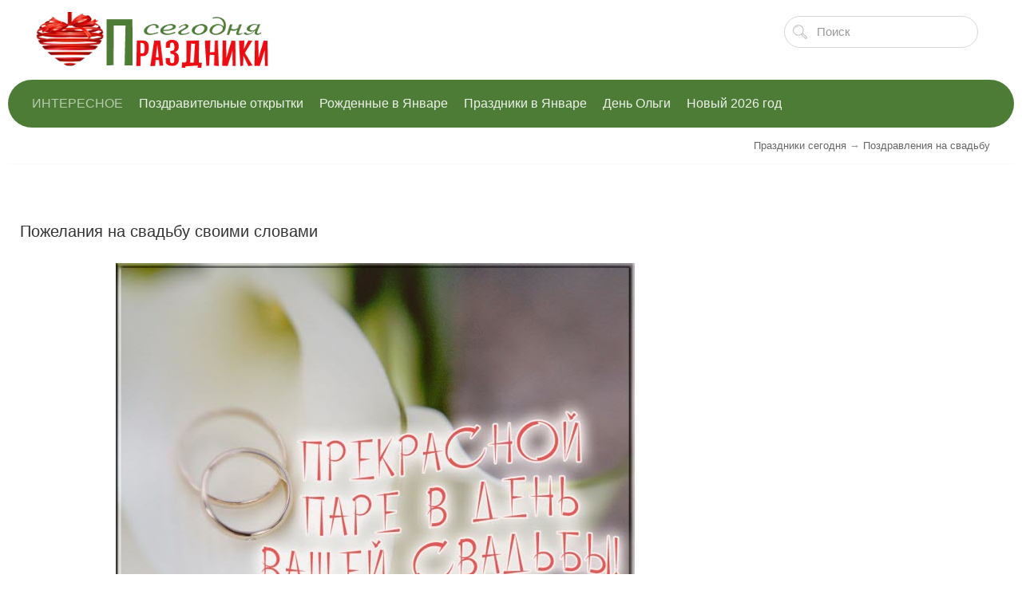

--- FILE ---
content_type: text/html; charset=UTF-8
request_url: https://www.pra3dnuk.ru/news/pozdravlenija_na_svadbu/2-0-11
body_size: 5184
content:
<!DOCTYPE html>
<html lang="ru">
<head>
<meta charset="utf-8">
<meta name="viewport" content="width=device-width, initial-scale=1">
<title>Поздравления на свадьбу - Страница 2</title>
<meta name="description" content="Поздравления на свадьбу красивые поздравления, бесплатные открытки, короткие стихи  - Страница 2">
<meta name="theme-color" content="#4D7C36"> 
<meta property="og:type" content="website"> 
<meta property="og:url" content="/news/pozdravlenija_na_svadbu/2-0-11"> 
<meta property="og:site_name" content="Праздники сегодня">
<meta property="og:title" content="Поздравления на свадьбу - Страница 2">
<meta property="og:image" content="https://www.pra3dnuk.ru/logo.jpg">
<meta property="og:description" content="Поздравления на свадьбу, красивые поздравления, бесплатные открытки, короткие стихи  - Страница 2">
<link rel="shortcut icon" href="https://www.pra3dnuk.ru/favicon.ico">
<link rel="icon" href="https://www.pra3dnuk.ru/favicon.ico">
<link rel="apple-touch-icon" href="/heart.png"> 
<link rel="icon" type="image/png" href="https://www.pra3dnuk.ru/favicon-96x96.png" sizes="96x96">
<link rel="icon" type="image/png" href="https://www.pra3dnuk.ru/favicon-196x196.png" sizes="196x196"> 
<link rel="icon" type="image/png" href="https://www.pra3dnuk.ru/favicon-120x120.png" sizes="120x120"> 
<meta property="fb:pages" content="836631706350635">
<link rel="canonical" href="https://www.pra3dnuk.ru/news/pozdravlenija_na_svadbu/2-0-11" />
<link href="/_st/my.css" rel="preload stylesheet" as="style"> 
<link href="/css/template.css" rel="preload stylesheet" as="style">
<link rel="preload" href="/fonts/flaticon.woff" as="font" type="font/woff" crossorigin> 
<link rel="preload" as="image" href="https://www.pra3dnuk.ru/logo5.png"> 
<link rel="home" title="Праздники сегодня" href="https://www.pra3dnuk.ru/">
 
 
<meta http-equiv="content-language" content="ru,uk" />
 
	<link rel="stylesheet" href="/.s/src/base.min.css" />
	<link rel="stylesheet" href="/.s/src/layer1.min.css" />

	<script src="/.s/src/jquery-3.6.0.min.js"></script>
	
	<script src="/.s/src/uwnd.min.js"></script>
	<link rel="stylesheet" href="/.s/src/ulightbox/ulightbox.min.css" />
	<link rel="stylesheet" href="/.s/src/social.css" />
	<script src="/.s/src/ulightbox/ulightbox.min.js"></script>
	<script>
/* --- UCOZ-JS-DATA --- */
window.uCoz = {"country":"US","uLightboxType":1,"ssid":"045647345416650521333","site":{"host":"pra3dnuk.ucoz.ru","id":"0pra3dnuk","domain":"pra3dnuk.ru"},"language":"ru","layerType":1,"sign":{"7253":"Начать слайд-шоу","7252":"Предыдущий","5458":"Следующий","3125":"Закрыть","7287":"Перейти на страницу с фотографией.","7254":"Изменить размер","5255":"Помощник","7251":"Запрошенный контент не может быть загружен. Пожалуйста, попробуйте позже."},"module":"news"};
/* --- UCOZ-JS-CODE --- */

		function eRateEntry(select, id, a = 65, mod = 'news', mark = +select.value, path = '', ajax, soc) {
			if (mod == 'shop') { path = `/${ id }/edit`; ajax = 2; }
			( !!select ? confirm(select.selectedOptions[0].textContent.trim() + '?') : true )
			&& _uPostForm('', { type:'POST', url:'/' + mod + path, data:{ a, id, mark, mod, ajax, ...soc } });
		}
 function uSocialLogin(t) {
			var params = {"google":{"height":600,"width":700},"ok":{"width":710,"height":390},"vkontakte":{"height":400,"width":790},"facebook":{"width":950,"height":520},"yandex":{"height":515,"width":870}};
			var ref = escape(location.protocol + '//' + ('www.pra3dnuk.ru' || location.hostname) + location.pathname + ((location.hash ? ( location.search ? location.search + '&' : '?' ) + 'rnd=' + Date.now() + location.hash : ( location.search || '' ))));
			window.open('/'+t+'?ref='+ref,'conwin','width='+params[t].width+',height='+params[t].height+',status=1,resizable=1,left='+parseInt((screen.availWidth/2)-(params[t].width/2))+',top='+parseInt((screen.availHeight/2)-(params[t].height/2)-20)+'screenX='+parseInt((screen.availWidth/2)-(params[t].width/2))+',screenY='+parseInt((screen.availHeight/2)-(params[t].height/2)-20));
			return false;
		}
		function TelegramAuth(user){
			user['a'] = 9; user['m'] = 'telegram';
			_uPostForm('', {type: 'POST', url: '/index/sub', data: user});
		}
function loginPopupForm(params = {}) { new _uWnd('LF', ' ', -250, -100, { closeonesc:1, resize:1 }, { url:'/index/40' + (params.urlParams ? '?'+params.urlParams : '') }) }
/* --- UCOZ-JS-END --- */
</script>

	<style>.UhideBlock{display:none; }</style>
	<script type="text/javascript">new Image().src = "//counter.yadro.ru/hit;noadsuweb?r"+escape(document.referrer)+(screen&&";s"+screen.width+"*"+screen.height+"*"+(screen.colorDepth||screen.pixelDepth))+";u"+escape(document.URL)+";"+Date.now();</script>
</head>
 <body>

 
 

<header class="header nw">

 <div class="h-mid no-basket clr" style="min-height:85px;">
 
 <section class="middle clr">
 
 <a class="logo" href="https://www.pra3dnuk.ru/"><img src="/logo5.webp" alt="Праздники сегодня" title="Праздники сегодня" width="300" height="110" /></a>
 <a href="#" id="fws" class="top-search-btn" title="Поиск" rel="nofollow"><i class="flaticon-searching40"></i></a> 
 <div class="h-sua clr">
 <div class="searchForm clr">
 
 <form onsubmit="this.sfSbm.disabled=true" method="get" action="/search/">
 <div class="schQuery"><input name="q" placeholder="Поиск" maxlength="30" size="20" class="queryField main" type="text" ></div>
 <div class="schBtn"><input class="searchSbmFl" name="sfSbm" value="Найти" type="submit"></div>
 </form>
 </div></div>
 </section>
</div>
 <div class="h-btm boxed clr">
 <section class="middle clr">
 <nav class="greed-nav portal">
 <div class="greed"><i class="flaticon-menu54"></i></div>
 <div id="uNMenuDiv2" class="uMenuV"><ul class="uMenuRoot">
<li><span >Интересное</span></li>
<li class="uWithSubmenu"><a  href="/photo" ><span>Поздравительные открытки</span></a><ul>
<li><a  href="/news/s_dnem_rozhdenija_sestra/2019-10-15-1735" ><span>Пожелания сестре</span></a></li>
<li><a  href="/news/kartinki_s_dnem_rozhdenija_muzhchine/2021-12-04-2434" ><span>С днем рождения мужчине</span></a></li>
<li><a  href="/news/krasivye_bukety_dlja_zhenshhin_na_den_rozhdenija/2020-09-04-2148" ><span>Открытки с красивыми букетами</span></a></li>
<li><a  href="/news/tost_na_den_rozhdenija/2021-09-25-2368" ><span>Тост на день рождения</span></a></li>
<li><a  href="/news/otkrytka_s_dnem_rozhdenija_pozdravlenie_s_cvetkom/2011-08-17-73" ><span>Букет цветов</span></a></li></ul></li>
<li><a  href="/news/s_dnem_rozhdenija_v_janvare/2021-01-03-2220" ><span>Рожденные в Январе</span></a></li>
<li><a  href="/news/prazdniki_v_janvare/2021-12-11-2442" ><span>Праздники в Январе</span></a></li>
<li><a  href="/news/z_dnem_angela_olga/2020-02-10-1938" ><span>День Ольги</span></a></li>
<li><a  href="/news/loshad_simvol_2026_goda/2025-12-27-2775" ><span>Новый 2026 год</span></a></li></ul></div>
 <ul class="hidden-links hidden"></ul>
 
 </nav>
 </section>
 </div>
 </header>
 
 
 <div id="full-search">
 <div id="search-container">
 <div class="searchForm"><form onsubmit="this.sfSbm.disabled=true" method="get" action="/search/"><input name="q" placeholder="Поиск" maxlength="30" size="20" class="queryField main" type="text" ><input class="searchSbmFl" name="sfSbm" value="Найти" type="submit"></form></div>
 </div>
 <i id="fws-close" class="flaticon-cross100"></i>
 </div>
 

 
 <div class="path middle clr" itemscope itemtype="https://schema.org/BreadcrumbList">
 
 <span itemprop="itemListElement" itemscope itemtype="https://schema.org/ListItem">
 <a class="breadcrumbs__link" itemscope="" itemtype="https://schema.org/WebPage" itemprop="item" itemid="https://www.pra3dnuk.ru/" href="https://www.pra3dnuk.ru/"><span itemprop="name">Праздники сегодня</span></a><meta itemprop="position" content="1"></span>
 
 &rarr; 
 
 

 
 
 
  
 
 <span itemprop="itemListElement" itemscope itemtype="https://schema.org/ListItem"><a class="breadcrumbs__link" itemscope="" itemtype="https://schema.org/WebPage" itemprop="item" itemid="/news/pozdravlenija_na_svadbu/1-0-11" href="/news/pozdravlenija_na_svadbu/1-0-11"><span itemprop="name">Поздравления на свадьбу</span></a><meta itemprop="position" content="2"></span> 
 
 

 
 
 
 </div>
 
 
 <section class="middle clr">
 
 <!-- <middle> -->
 <section class="content">
 <!-- <body> -->
 
 <script>
		function spages(p, link ) {
			if ( 1) return !!location.assign(link.href);
			ajaxPageController.showLoader();
			_uPostForm('', { url:'/news/' + p + '-0-11-0-0-0-' + Date.now() });
		}
		</script>
		<div id="allEntries"><table border="0" width="100%" cellspacing="0" cellpadding="0" class="catAllEntries"><tr><td class="archiveEntries"><div id="entryID76"><div class="row1 news-list clr" style="margin-bottom: 20px;">
 <div class="eTitle"><span style="font-size:20px;"><a href="/news/otkrytka_pozdravlenie_na_svadbu/2011-08-17-76" title="Пожелания на свадьбу своими словами">Пожелания на свадьбу своими словами</a></span></div>
 <div class="eMessage"><p style="text-align: center;"><!--IMG1--><img alt="Открытка на день свадьбы" style="margin:0;padding:0;border:0;" src="/_nw/0/92031447.jpg" align="" /><!--IMG1--></p>

<p>Дорогие наши молодожены! В этот великий день мы желаем вам безграничной любви, тепла и благополучия. Пусть ваша семья будет процветать, а ваши сердца будут наполнены радостью и блаженством. Оставайтесь сильными, любящими и преданными друг другу, чтобы ваш брак был долгим и счастливым!</p></div>
</div>
<br></div><div class="catPages1" align="center" id="pagesBlock1" style="clear:both;"><a class="swchItem swchItem-prev" href="/news/pozdravlenija_na_svadbu/1-0-11"  onclick="spages('1', this);return false;" ><span>&laquo;</span></a> <a class="swchItem" href="/news/pozdravlenija_na_svadbu/1-0-11"  onclick="spages('1', this);return false;" ><span>1</span></a> <b class="swchItemA"><span>2</span></b> </div></td></tr></table></div>

 <!-- </body> -->
 
 
 
 </section>
 
 <aside class="sidebar">

 
 </aside>
 <!-- </middle> --> 
 
 </section>

 <!--U1BFOOTER1Z--><footer class="footer fb nw clr">
 <section class="middle blocks clr">

 <div class="col-4 clr">

<!-- Yandex.Metrika informer --> <a href="https://metrika.yandex.ru/stat/?id=20463715&amp;from=informer" target="_blank" rel="nofollow"> <img src="https://informer.yandex.ru/informer/20463715/1_1_FFFFFFFF_EFEFEFFF_0_pageviews" style="width:80px; height:15px; border:0;" alt="Яндекс.Метрика" title="Яндекс.Метрика: данные за сегодня (просмотры)" class="ym-advanced-informer" data-cid="20463715" data-lang="ru"/> </a> <!-- /Yandex.Metrika informer --> <!-- Yandex.Metrika counter --> <script type="text/javascript"> (function(m,e,t,r,i,k,a){ m[i]=m[i]||function(){(m[i].a=m[i].a||[]).push(arguments)}; m[i].l=1*new Date(); for (var j = 0; j < document.scripts.length; j++) {if (document.scripts[j].src === r) { return; }} k=e.createElement(t),a=e.getElementsByTagName(t)[0],k.async=1,k.src=r,a.parentNode.insertBefore(k,a) })(window, document,'script','https://mc.yandex.ru/metrika/tag.js?id=20463715', 'ym'); ym(20463715, 'init', {ssr:true, clickmap:true, accurateTrackBounce:true, trackLinks:true}); </script> <noscript><div><img src="https://mc.yandex.ru/watch/20463715" style="position:absolute; left:-9999px;" alt="" /></div></noscript> <!-- /Yandex.Metrika counter --> 
 </div>
 
 <div class="col-4 clr">
 <ul class="simple-list">
 <!--noindex-->
 <li><!-- <copy> -->Copyright &copy; 2026 <!-- </copy> --> <!-- "' --><span class="pbETQ8fJ">Хостинг от <a href="https://www.uweb.ru/" title="Создать сайт">uWeb</a></span> </li>
 <!--/noindex-->
 </ul>
 </div>
 <div class="col-4 clr"><a href="https://max.ru/pra3dnuk_ru">Max</a> | <a href="https://t.me/pra3dnuk_ru">Теlegram</a> | <a href="https://vk.com/pra3dnuk_ru">ВК</a>
 </div>
 </section>

 </footer> 



 
 <script>$(document).ready(function(){$(".ulightbox").fancybox({padding:0,preload:3,openEffect:openEf,closeEffect:"elastic",nextEffect:"fade",prevEffect:"fade",openEasing:"linear",nextEasing:"linear",prevEasing:"linear",fixed:fixedFlag,helpers:{title:null,overlay:{opacity:.7,speedIn:0,speedOut:0},buttons:{}}})});</script><!--/U1BFOOTER1Z-->


<link href="/css/flaticon.css" rel="preload stylesheet" as="style">
<link href="/css/jquery.bxslider.css" rel="preload stylesheet" as="style">
 <script async src="/js/jquery.bxslider.js"></script>
 <script async src="/js/template.js"></script>
 
 
 
 
  

 
</body>
</html>
<!-- 0.09597 (s704) -->

--- FILE ---
content_type: text/css
request_url: https://www.pra3dnuk.ru/_st/my.css
body_size: 9710
content:
@font-face{ font-display:swap; font-family:'SignPainter-HouseScript'; src:url('/fonts/SignPainter-HouseScript.eot'); src:url('/fonts/SignPainter-HouseScript.woff2') format('woff2'), url('/fonts/SignPainter-HouseScript.woff') format('woff'), url('/fonts/SignPainter-HouseScript.ttf') format('truetype'), url('/fonts/SignPainter-HouseScript.svg#SignPainter-HouseScript') format('svg'), url('/fonts/SignPainter-HouseScript.eot?#iefix') format('embedded-opentype'); font-weight:normal; font-style:normal}*{ outline:none; -webkit-box-sizing:border-box; -moz-box-sizing:border-box; box-sizing:border-box}article,aside,details,figcaption,figure,footer,header,hgroup,hr,main,nav,section,summary{ display:block}a,mark{ color:#000}.eTitle,.gTableTop,button,select{ text-transform:none}div,fieldset,hr,img,legend{ border:0}body,fieldset,figure{ margin:0}body,fieldset,hr,legend{ padding:0}.entry-img,.sidebar,blockquote,sub,sup{ position:relative}.clr:after,.h-top .basket-top:after,.h-top .basket-top:before,.logo h2:after,.with-clear:after,button:after,button:before{ content:''}blockquote,dfn{ font-style:italic}.f-mid ul,.header ul,.icon-list,.sidebox-bd li,.sidebox-bd ul,.user-activity,.user-btn,.user-social{ list-style:none}audio,canvas,video{ display:inline-block}audio:not([controls]){ display:none; height:0}[hidden],template{ display:none}html{ font-family:sans-serif; -ms-text-size-adjust:100%; -webkit-text-size-adjust:100%}a{ text-decoration:underline}a:focus{ outline:dotted thin}a:active,a:hover{ outline:none}abbr[title]{ border-bottom:1px dotted}b,strong{ font-weight:700}hr{ -moz-box-sizing:content-box; box-sizing:content-box; height:0; border-top:1px solid #ededed; margin:.4em 0}mark{ background:#ff0}code,kbd,pre,samp{ font-size:1em}pre{ white-space:pre-wrap}q{ quotes:"201C""201D""2018""2019"}small{ font-size:80%}sub,sup{ vertical-align:baseline; font-size:75%; line-height:0}sup{ top:-.5em}sub{ bottom:-.25em}img{ max-width:100%; vertical-align:middle}svg:not(:root){ overflow:hidden}button,input,select,textarea{ margin:0; font-size:100%; font-family:inherit}button,input{ line-height:normal}button,html input[type=button],input[type=reset],input[type=submit]{ cursor:pointer; -webkit-appearance:button}button[disabled],html input[disabled]{ cursor:default}input[type=checkbox],input[type=radio]{ padding:0}input[type=search]{ -webkit-box-sizing:content-box; -moz-box-sizing:content-box; box-sizing:content-box; -webkit-appearance:textfield}.c-form select,.content{ -moz-box-sizing:border-box}input[type=search]::-webkit-search-cancel-button,input[type=search]::-webkit-search-decoration{ -webkit-appearance:none}button::-moz-focus-inner,input::-moz-focus-inner{ padding:0; border:0}textarea{ overflow:auto; vertical-align:top}.calTable,.entry-img,.logo h2,.logo h2:before,.pollLnk,.top-back,button{ overflow:hidden}button,html,input,select,textarea{ color:#333}body{ font-family:'Exo 2',sans-serif; font-size:12pt; line-height:1.2; background-color:#fff}blockquote{ margin:30px 0 30px 15px; padding-left:15px; font-weight:300; border-left:2px solid #4D7C36}a:hover{ text-decoration:none}.clr:after,.with-clear:after{ display:table; clear:both}.content,.sidebar{ vertical-align:top; display:inline-block}footer .middle,header .middle{ padding:0 30px; white-space:normal; max-width:1500px}.footer.nw .middle,.header.nw .middle{ max-width:1260px}.middle{ margin:0 auto; max-width:1260px; padding:60px 30px; white-space:nowrap}.middle>aside,.middle>div,.middle>section,.path,h1,h2,h3,h4,h5,h6{ white-space:normal}.content{ width:100%; padding-right:340px}.sidebar{ width:280px; margin-left:-280px; position:sticky; top:10px}.img-container{ background:#eee; margin-bottom:30px; text-align:center}.img-container img{ max-height:650px}.entry-img{ width:100%; height:380px; margin-bottom:30px}.img{ position:absolute; width:104%; height:104%; left:-2%; top:-1%; background-repeat:no-repeat; background-position:center; background-size:cover}.entry-cat{ font-size:10pt; color:#bbb}.entry-cat a{ text-decoration:none; color:#666}.u-star-rating-30{ background:url(/images/rating30.png) left top repeat-x!important}.u-star-rating-30 li a:hover,.u-star-rating-30 li.u-current-rating{ background:url(/images/rating30.png) left bottom!important}#add-video-btn,.rate a,.r-star a,.u-star-rating-14 a,.u-star-rating-15 a,.u-star-rating-30 a{ transition:none; -webkit-transition:none; -moz-transition:none; -o-transition:none}.r-star li,.u-star-rating-14 li,.u-star-rating-15 li,.u-star-ratingfloat2 li{ border-bottom:none!important}.responsive-video{ position:relative; padding-bottom:50%; padding-top:40px; height:0}.responsive-video embed,.responsive-video iframe,.responsive-video object{ position:absolute; top:0; left:0; width:100%; height:100%}.path{ padding:15px 30px; border-bottom:1px solid #fafafa; color:#999; text-align:right; font-size:10pt; z-index:1}.col-patch{ background:#4D7C36}.col-patch .path{ color:rgba(255,255,255,.65); border:none}.col-patch .path a{ color:rgba(255,255,255,.8) !important}.col-patch .path a:hover{ color:#fff !important}.path .go-back{ float:left; position:relative; padding-left:15px}.path .go-back:before{ position:absolute; left:0; top:-6px; font:normal normal normal 14px/1 FontAwesome; content:"f104"; font-size:2em; opacity:.75}.c-form,.modal .des,.modal .ttl{ text-align:center}.path a{ text-decoration:none; color:#666}.path a:hover{ color:#4D7C36}.uc-top-left a,.uc-top-left img,.uc-top-left span{ vertical-align:baseline!important}.uf-tooltip{ width:90px!important; margin:0 0 15px -45px !important; word-wrap:break-word}.modal .ttl{ position:relative; font-size:14pt; color:#fff; text-transform:uppercase; padding:15px; background:#4D7C36; -webkit-border-radius:3px 3px 0 0; -moz-border-radius:3px 3px 0 0; border-radius:3px 3px 0 0}.modal .ttl i{ position:absolute; left:10px; color:rgba(255,255,255,.2); font-size:26pt; top:5px}.modal .des{ padding:10px 10px 0; color:#999; font-size:9pt}.c-form,.l-form,.order{ width:360px}.l-form #uidLogForm{ padding:30px 10px}.l-form .local-form{ margin-top:15px}.c-form .rate-list{ display:table; margin:0 auto; padding:15px; list-style:none; color:#666; font-size:11pt}.c-form select{ background-color:#4D7C36; width:60%; color:#fff!important; border:none; display:inline-block; font:inherit; padding:10px 15px; margin:0 0 30px; -webkit-appearance:none; -moz-appearance:none}.c-form select:focus{ color:#fff!important; outline:0}.c-form select option{ color:#333; background:#fff}.c-form select:-moz-focusring{ color:transparent; text-shadow:0 0 0 #000}.acces-den i,.guest-den i{ font-size:68pt; color:#ccc; cursor:default}.acces-den span,.guest-den span{ display:block; font-weight:300; font-size:14pt; margin:40px 0}.top-back{ position:relative}.top-back-canvas{ height:100%; opacity:.2; z-index:-1}#_uwndTop1{ z-index:99999!important}#fancybox-loading,.fancybox-close,.fancybox-next span,.fancybox-prev span{ background-image:url(/images/fancybox_sprite.png)!important}.fancybox-close{ top:0!important; right:-36px!important}.fancybox-opened .fancybox-outer{ box-shadow:0 2px 4px rgba(0,0,0,.1)!important}#fancybox-overlay{ background:url(/images/pattern.png) #000!important; opacity:.6!important}.valign-middle{ display:-ms-flexbox; display:-webkit-flex; display:flex; -ms-flex-align:center; -webkit-align-items:center; -webkit-box-align:center; align-items:center}.bbCodeBlock .bbCodeName,.bbQuoteBlock .bbQuoteName{ position:relative; background:#4D7C36; color:rgba(255,255,255,.8); text-shadow:0 1px 1px rgba(0,0,0,.1); font-size:8pt!important; padding:8px 10px!important; text-transform:uppercase; -webkit-border-radius:4px 4px 0 0; -moz-border-radius:4px 4px 0 0; border-radius:4px 4px 0 0}.bbCodeBlock .bbCodeName:before,.bbQuoteBlock .bbQuoteName:before{ content:''; position:absolute; bottom:-10px; left:18px; border:5px solid transparent; border-top:5px solid #4D7C36}.bbCodeBlock .codeMessage,.bbQuoteBlock .quoteMessage{ background:#fff; border:1px solid #eee!important; padding:10px; -webkit-border-radius:0 0 4px 4px; -moz-border-radius:0 0 4px 4px; border-radius:0 0 4px 4px; font-size:11pt; color:#666}.code-style{ text-align:left; margin:20px 0; padding:15px; font-weight:300; font-style:italic; border:1px solid rgba(0,0,0,.05); background:rgba(0,0,0,.02)}.typography .row{ margin-bottom:40px; display:table; width:100%}.typography .row .col-4{ font-weight:300; color:#999}.thin-table td,.thin-table th,table.thin-table{ border:1px solid #ccc; border-collapse:collapse}.thin-table td,.thin-table th{ padding:5px}h1,h2,h3,h4,h5,h6{ position:relative; color:#000; font-weight:300; margin:0; padding:0}h1{ font-size:22pt}h2{ font-size:20pt}h3{ font-size:18pt}h4{ font-size:16pt}h5{ font-size:14pt}h6{ font-size:12pt}.mttl{ position:relative; display:table; margin:0 auto; text-align:center; font-weight:400; font-size:1.7em; padding-bottom:16px; margin-bottom:12px}.mttl:after{ content:''; position:absolute; width:80px; height:3px; background:#4D7C36; top:100%; left:50%; margin-left:-40px}.plax-block .mttl{ color:#fff}.descr{ margin:0 auto; display:table; max-width:500px; margin-bottom:40px; text-align:center; text-transform:uppercase; font-weight:300; color:#999; font-size:0.85em}.row,.row1,.row2,.srow{ margin-right:-15px; margin-left:-15px}.col-1,.col-10,.col-11,.col-12,.col-13,.col-2,.col-3,.col-4,.col-5,.col-6,.col-7,.col-8,.col-9,.col-l,.col-l-114,.col-r,.col-r-114{ float:left; position:relative; min-height:1px; padding-left:15px; padding-right:15px}.col-1{ width:100%}.col-2{ width:50%}.col-3{ width:33.33333333%}.col-4{ width:25%}.col-5{ width:20%}.col-6{ width:16.66666667%}.col-7{ width:8.33333333%}.col-8{ width:41.66666667%}.col-9{ width:58.33333333%}.col-10{ width:66.66666667%}.col-11{ width:75%}.col-12{ width:83.33333333%}.col-13{ width:91.66666667%}.col-l{ width:200px}.col-r{ width:calc(100% - 200px); width:-moz-calc(100% - 200px); width:-webkit-calc(100% - 200px); width:-o-calc(100% - 200px)}.col-l-114{ width:114px}.col-r-114{ width:calc(100% - 114px); width:-moz-calc(100% - 114px); width:-webkit-calc(100% - 114px); width:-o-calc(100% - 114px)}button,input[type=button],input[type=reset],input[type=submit]{ padding:0 20px; line-height:normal; height:40px; font-size:10pt; border:none; position:relative; background-color:#4D7C36; text-transform:uppercase; color:rgba(255,255,255,.8); font-weight:400; cursor:pointer; z-index:1; -webkit-backface-visibility:hidden}input[type=button]:hover,input[type=reset]:hover,input[type=submit]:hover{ background-color:#A60000; color:rgba(255,255,255,1)}button{ color:#fff}button:after,button:before{ position:absolute; height:100%; width:100%; bottom:100%; left:0; z-index:-1; -webkit-transition-timing-function:cubic-bezier(.75,0,.125,1); transition-timing-function:cubic-bezier(.75,0,.125,1)}button:before{ background:rgba(0,0,0,.3)}button:after{ background:rgba(0,0,0,.1)}button:hover:after,button:hover:before{ -webkit-transform:translate3d(0,100%,0); transform:translate3d(0,100%,0)}button:hover:after{ -webkit-transition-delay:175ms; transition-delay:175ms}#iplus input[type=button],.commTd2 input[type=button],.manTd2 input[type=button],.manTdBrief input[type=button],.manTdText input[type=button],input[type=button].codeButtons{ padding:3px 5px; font-size:9px}input[type=text],input[type=password],textarea{ position:relative; padding:0 12px; line-height:normal; height:40px; margin-bottom:4px; border:1px solid #f6f6f6; background:#f6f6f6; font-weight:300; color:#999; font-size:11pt}input[type=text]:hover,input[type=password]:hover,textarea:hover{ border-color:#ccc}.main-nav .uMenuRoot li,.main-nav .uMenuRoot ul,.sidebox{ -webkit-box-sizing:border-box; -moz-box-sizing:border-box}textarea{ resize:vertical; line-height:normal; padding-top:10px; padding-bottom:10px; min-height:140px}input[type=button]#newPhtBt{ width:auto!important}input.codeButtons[type="button"]{ padding:0px 10px; line-height:30px; height:auto; font-size:12px; width:auto !important}#iplus input{ height:24px; line-height:20px}#cont-shop-invoices input,.shop-user-page input,input[title="Вставьте этот код в любое место сообщения"],input[title=Height],input[title=Width]{ padding:0 5px; height:25px}#addform input{ width:auto !important}.line-btn{ display:inline-block; text-decoration:none; padding:10px 14px; margin:0 4px; border:2px solid #ccc; font-weight:400; cursor:pointer}.mbtn{ margin:30px auto 0px; display:table; padding:10px 24px}.line-btn:hover{ border:2px solid #4D7C36; text-decoration:none}.btn-icon{ position:relative; padding-left:40px}.btn-icon i{ position:absolute; left:15px; top:10px; font-size:14pt}.btn-anim{ padding-left:20px!important}.btn-anim:hover{ padding-left:45px!important}.btn-anim i{ opacity:0; left:5px}.btn-anim:hover i{ opacity:1; left:13px}.btn-icon-flat i{ font-size:16pt; top:8px; left:10px; line-height:1}.header ul{ margin:0; padding:0}.h-top{ background-color:#f2f2f2; z-index:2}.h-btm{ background-color:#4D7C36}.h-btm.boxed{ margin:0 auto; max-width:1260px; position:relative; z-index:2}.h-top .h-contacts,.h-top .h-contacts li,.h-top .h-user li.list{ position:relative; float:left}.h-top .h-user li.basket{ float:left}.h-top .h-contacts a,.h-top .h-user .list a{ display:block; text-decoration:none; color:#666}.h-top .h-contacts li:hover a i,.h-top .h-user li.list:hover a i{ color:#A60000}.h-top .h-contacts li,.h-top .h-user li.list{ padding:10px 0 10px 22px; line-height:20px; margin-right:30px; font-size:10pt; color:#666}.h-top .h-contacts li i,.h-top .h-user li.list i{ position:absolute; left:0; top:10px; font-size:16px}.h-top .basket-top,.h-top .h-user,.h-top .icon-list{ float:right}.h-top .icon-list:before{ content:'Мы в соц.сетях:'; float:left; margin:13px 15px 0 0; text-transform:uppercase; font-size:0.8em; color:#999}.h-top .icon-list.no-text:before{ display:none}.h-top .icon-list.no-text{ margin-left:20px; border-left:1px dashed #e0e0e0; padding-left:15px}.h-top .icon-list li{ position:relative}.h-top .icon-list li:before{ content:''; position:absolute; left:0; top:0; width:100%; height:0; background:#ccc}.h-top .icon-list li a{ line-height:40px; width:40px; color:#666; position:relative}.h-top .icon-list li a:hover{ color:#fff}.h-top .icon-list li:hover:before{ height:100%}.h-top .icon-list li i{ font-size:0.8em}.h-top .icon-list li.vk:before{ background:#48729E}.h-top .icon-list li.fb:before{ background:#3C5A98}.h-top .icon-list li.od:before{ background:#FF9F4D}.h-top .icon-list li.yt:before{ background:#DC3E21}.h-top .icon-list li.tw:before{ background:#00ACED}.h-mid .h-search{ float:right; color:#777; font-size:1.3em; border-left:1px solid #eee; margin:20px -8px 0 10px}.h-mid .h-search:hover{ color:#333; background:none}.h-mid.no-basket .uMenuRoot{ margin:25px 0}.h-mid.no-basket .menu-togle{ margin:30px 0}.h-top .basket-top{ width:280px; background:#f2f2f2; color:#999; margin-bottom:-20px}.h-top .basket-top .icon{ color:#A60000}.h-top .basket-top:after,.h-top .basket-top:before{ position:absolute; width:10px; height:8px; background-repeat:no-repeat; bottom:12px}.h-top .basket-top:before{ left:-10px; background-image:url(/images/left-in.png)}.h-top .basket-top:after{ right:-10px; background-image:url(/images/right-in.png)}.h-top .basket-top .info .summ{ color:#333}@media screen and (max-width:800px){ .h-top .h-contacts li,.h-top .h-user .list{ margin-right:14px!important} .h-top .h-contacts a span,.h-top .h-user .list a span{ position:absolute; display:block; top:60px; left:-8px; min-width:60px; line-height:1; background:rgba(0,0,0,.8); padding:6px 8px; color:#fff; opacity:0; visibility:hidden; z-index:13} .h-top .h-contacts a span{ min-width:120px; max-width:240px!important} .h-top .h-contacts a span:before,.h-top .h-user .list a span:before{ content:''; position:absolute; top:-5px; left:10px; width:0; height:0; border-style:solid; border-width:0 5px 5px; border-color:transparent transparent rgba(0,0,0,.8)} .h-top .h-contacts a:hover span,.h-top .h-user .list a:hover span{ top:50px; opacity:1; visibility:visible}}@media screen and (max-width:500px){ .h-top .h-contacts,.h-top .h-user li.list{ min-height:40px} .h-top .h-user li.list{ padding-bottom:0} .h-top .h-user{ float:none} .h-top .basket-top,.h-top .h-user li.basket{ width:100%}}.h-mid{ min-height:100px; background:rgba(255,255,255,.95)}.logo{ float:left; display:block; text-decoration:none}.h-mid nav,.h-search,.menu-togle{ float:right}.logo img{ margin:15px 0; max-height:70px}.logo h2{ font-family:'SignPainter-HouseScript'; color:#A60000; font-weight:400; margin:0 10px 0 -10px; line-height:1; display:inline-block; position:relative; font-size:38pt; word-wrap:break-word; padding:15px 10px 10px}.logo:hover h2{ color:#c5c2b8}.logo h2:after{ position:absolute; height:6px; width:100%; top:50%; margin-top:-3px; right:0; background:#eee; -webkit-transform:translate3d(-100%,0,0); transform:translate3d(-100%,0,0); -webkit-transition:-webkit-transform .4s; transition:transform .4s; -webkit-transition-timing-function:cubic-bezier(.7,0,.3,1); transition-timing-function:cubic-bezier(.7,0,.3,1)}.logo:hover h2:after{ -webkit-transform:translate3d(100%,0,0); transform:translate3d(100%,0,0)}.logo h2:before{ content:attr(data-letters); position:absolute; z-index:2; color:#424242; white-space:nowrap; width:0; -webkit-transition:width .4s .3s; transition:width .4s .3s}.logo:hover h2:before{ width:100%}.logo span{ display:block; line-height:1; margin:-12px 0 12px; color:#666; text-transform:uppercase; font-size:8pt}.menu-togle{ display:none; position:relative; text-decoration:none; text-align:center; font-size:21pt; cursor:pointer; color:#A60000; margin:25px 0}.menu-togle i{ position:absolute; left:0}.menu-togle span{ display:block; color:#333; text-transform:uppercase; font-size:16pt; padding-left:40px}.main-nav .uMenuRoot{ margin:30px 0 15px; display:table}.main-nav .uMenuRoot li{ position:relative; float:left; text-transform:uppercase}.main-nav .uMenuRoot li span{ display:block; padding:15px 8px; cursor:pointer; color:#333}.greed-nav .uMenuRoot li:first-child span{ text-transform:uppercase; color:rgba(255,255,255,.6); font-weight:400; padding-left:0}.main-nav .uMenuRoot li a{ display:block; text-decoration:none}.greed-nav .hidden-links ul li a:hover span,.greed-nav .uMenuRoot ul li a:hover span,.main-nav .uMenuRoot li a.uMenuItemA span,.main-nav .uMenuRoot li a:hover span{ color:#A60000!important}.greed-nav .hidden-links li ul,.greed-nav .uMenuRoot ul,.main-nav .uMenuRoot ul{ position:absolute; background:#fff; top:65px; left:50%; padding:10px; width:220px; border-top:3px solid #4D7C36; margin:0 0 0 -110px; -webkit-border-radius:10px; -moz-border-radius:10px; border-radius:10px; -moz-box-shadow:0 1px 10px rgba(0,0,0,.04); -webkit-box-shadow:0 1px 10px rgba(0,0,0,.04); box-shadow:0 1px 10px rgba(0,0,0,.04); z-index:9; opacity:0; visibility:hidden}.greed-nav .hidden-links:before,.main-nav .uMenuRoot ul:before{ content:''; position:absolute; top:0; left:50%; margin-left:-10px; width:0; height:0; border-style:solid; border-width:0 10px; border-color:transparent transparent #4D7C36}.greed-nav .uMenuRoot ul{ left:-5px; margin:0}.greed-nav .hidden-links li.uWithSubmenu:hover ul,.greed-nav .uMenuRoot li.uWithSubmenu:hover ul,.main-nav .uMenuRoot li.uWithSubmenu:hover ul{ top:50px; opacity:1; visibility:visible}.main-nav .uMenuRoot li.uWithSubmenu:hover ul:before{ top:-10px; border-width:0 10px 10px}.greed-nav .hidden-links ul li,.greed-nav .uMenuRoot ul li,.main-nav .uMenuRoot ul li{ display:block; width:100%; border-bottom:1px solid #eee; font-size:10pt}.greed-nav .hidden-links span,.greed-nav .uMenuRoot ul li span,.main-nav .uMenuRoot ul li span{ padding:8px 6px; line-height:1.2}.greed-nav .uMenuRoot ul li a.all span{ text-transform:uppercase; color:#000; font-size:1.1em}.greed-nav .uMenuRoot ul li a.add span{ position:relative; background:#f6f6f6; margin:-2px -10px; padding:10px 28px 10px 16px; overflow:hidden}.greed-nav .uMenuRoot ul li a.add span:before{ content:"+"; position:absolute; left:-20px; top:10px}.greed-nav .uMenuRoot ul li a.add span:hover{ padding-left:28px; padding-right:16px}.greed-nav .uMenuRoot ul li a.add span:hover:before{ left:16px}.greed-nav .hidden-links li:first-child span,.greed-nav .uMenuRoot ul li:first-child span{ padding:8px 6px; text-transform:none}.greed-nav .hidden-links ul li span,.greed-nav .uMenuRoot ul li span,.greed-nav .uMenuRoot ul li:first-child span{ color:#333!important}.greed-nav .hidden-links li:last-child,.greed-nav .uMenuRoot ul li:last-child,.main-nav .uMenuRoot ul li:last-child{ border:none}.greed-nav{ position:relative; margin-right:60px}.greed-nav.portal{ margin-right:0}.greed-nav .greed,.greed-nav .greed:after{ position:absolute; right:0}.greed-nav .greed,.h-search{ width:60px; height:60px; line-height:60px; text-align:center; font-size:21pt; border:0; outline:0; color:#fff; cursor:pointer; text-decoration:none}.greed-nav .greed:hover,.h-search:hover{ background-color:rgba(0,0,0,.1)}.greed-nav .greed:after{ content:attr(count); top:11px; left:80%; line-height:1.2; text-align:center; color:rgba(255,255,255,.4); font-size:14px; font-weight:700}.greed-nav .greed:hover:after{ transform:scale(1.075)}.greed-nav .uMenuRoot{ display:inline-table}.greed-nav .uMenuRoot li{ position:relative; display:table-cell; line-height:60px; white-space:nowrap}.greed-nav .uMenuRoot li.uWithSubmenu li{ white-space:normal}.greed-nav .uMenuRoot li span{ padding:0 10px}.greed-nav .hidden-links a,.greed-nav .hidden-links li:first-child span,.greed-nav .hidden-links span,.greed-nav .uMenuRoot li a,.greed-nav .uMenuRoot li span{ display:block; color:rgba(255,255,255,.9); text-decoration:none; cursor:pointer}.greed-nav .uMenuRoot li a span:hover{ color:#fff}.greed-nav .hidden-links{ position:absolute; padding:10px; min-width:220px; right:0; top:70px; background:#4D7C36; -moz-box-shadow:0 1px 10px rgba(0,0,0,.04); -webkit-box-shadow:0 1px 10px rgba(0,0,0,.04); box-shadow:0 1px 10px rgba(0,0,0,.04); -webkit-border-radius:10px; -moz-border-radius:10px; border-radius:10px; z-index:99}.greed-nav .hidden-links:before{ top:-6px; right:25px; left:auto; border-width:0 6px 6px}.greed-nav .hidden-links li{ position:relative; display:block; border-bottom:1px solid rgba(255,255,255,.1)}.greed-nav .hidden-links li.uWithSubmenu:hover ul{ top:36px; left:0; margin:0}.greed-nav .hidden{ visibility:hidden}.eDate{ font-size:10pt; color:#999}.eTitle,.gTableTop{ font-size:22pt; font-weight:400; color:#333; line-height:1.1; padding:5px 0 20px; word-wrap:break-word}.f-top h5,.sidebox-ttl,.user-btn li{ text-transform:uppercase}.catLink,.eTitle a{ color:#333; text-decoration:none}.catLink:hover,.eTitle a:hover{ color:#4D7C36; text-decoration:none}.top-name{ margin-top:-20px; padding:0 0 50px; font-weight:300; font-size:34pt!important}.top-name.tn-small{ font-size:22pt!important}.cMessage,.eMessage{ color:#666; font-weight:300; line-height:1.2; font-size:13pt}.cMessage img,.eMessage img{ max-width:100%; height:auto; width:auto; margin:4px 0!important}.entryReadAll{ display:block; margin-top:10px; font-style:italic}.eTags .list,.eTags i,.sorting .list,.sorting i{ display:inline-block}.news-list .eMessage p{ margin:3px 0}.eTags{ margin-top:40px}.eTags i,.sorting i{ line-height:40px; color:#4D7C36; font-size:20pt}.eTags span,.sorting span{ padding:0 5px; margin-right:10px; font-weight:400; font-size:10pt; color:#CCC}.eTags .list a,.sorting .list a{ text-decoration:none; font-size:14pt; font-weight:300; display:inline-block}.eTags .list a:hover,.sorting .list a:hover{ color:#4D7C36}.sorting{ margin-bottom:30px}.sorting.slist{ display:none; padding:10px; margin:-15px 0px 15px}.sorting a{ padding:0 2px}.sorting span.sortArrDown,.sorting span.sortArrUp{ color:#666; margin:0}.sorting.slist i{ font-size:16pt}.sorting.slist .list a{ font-size:12pt}.sorting.slist span{ padding:0 3px}.rating{ position:relative; display:table; width:100%; margin-top:15px}.rating:before{ content:''; position:absolute; width:calc(100% - 170px); width:-moz-calc(100% - 170px); width:-webkit-calc(100% - 170px); width:-o-calc(100% - 170px); height:1px; background:#eee; top:50%; z-index:-2}.sidebar .catsTd,.sidebox-bd,.sidebox-bd li{ position:relative}.rating .u-star-rating-30{ float:right}.sidebox{ margin-bottom:50px; padding:0; font-size:11pt}.sidebox-ttl{ font-size:16pt; font-weight:300; margin-bottom:20px}.sidebox-bd ul{ padding:0; margin:0}.sidebox-bd li{ font-weight:300; font-size:12pt; border-bottom:1px solid #eee}.sidebar .catsTd{ display:block; font-weight:300; font-size:12pt; color:#999; border-bottom:1px solid #FAFAFA}.sidebar .catsTd .catName,.sidebar .catsTd .catNameActive,.sidebox-bd li a{ text-decoration:none; display:block; padding:10px 50px 10px 0; color:#333; font-weight:300; font-size:12pt; z-index:2}.sidebar .catsTd .catNameActive,.sidebar .catsTd a:hover,.sidebox-bd li a:hover{ color:#4D7C36}.sidebar .catsTd .catNumData{ position:absolute; right:15px; top:14px; font-size:9pt}.sidebar .catsTd .catDescr{ padding:0 18px 10px 0; color:#999; font-size:9pt; margin-top:-8px}.sidebox-bd .uMenuRoot li:before{ display:none}.sidebox-bd .uMenuRoot li a{ padding:0}.sidebox-bd .uMenuRoot li span{ display:block; padding:10px 0}.sidebox-bd .uMenuRoot li a:hover span{ padding-left:10px}.sidebox-bd .uMenuRoot li{ position:relative; cursor:pointer}.sidebox-bd .uMenuRoot li.uWithSubmenu:after{ content:'▼'; position:absolute; right:16px; top:14px; font-size:8pt; color:#999}.sidebox-bd .uMenuRoot li.uWithSubmenu:hover:after,.sidebox-bd .uMenuRoot li:hover{ color:#4D7C36}.sidebox-bd .uMenuRoot li ul{ padding-left:20px}.sidebox-bd .uMenuRoot ul li:last-child{ border:none}.calMonth{ padding:10px; font-weight:600; font-size:14px}.calTable{ border-radius:5px; border-collapse:collapse; width:100%; max-width:300px}.calWday,.calWdaySe,.calWdaySu{ color:#777; font-size:11px; padding:8px; background:#f7f7f7}.calMday,.calMdayA,.calMdayIs,.calMdayIsA{ color:#ccc; font-size:11px; padding:10px}.calMdayIs{ font-weight:700}.calMdayA{ color:#333; font-weight:700}.pollQue b,.pollTot b{ font-weight:400}.calMdayIs a,.calMdayIsA a,.calMdayIsA:hover a,.calMonth a{ color:#333; text-decoration:none}.calMdayIs a:hover{ color:#4D7C36}.pollQue{ font-size:12pt!important; color:#333; padding-bottom:18px}.answer{ font-size:13px}.answer label{ padding-left:8px}.pollLnk{ display:table; margin-top:20px}.pagesBlock1,.pollLnk a{ display:block}.pollButton input{ margin:20px 4px 10px 0; float:left}.pollLnk a{ float:left; line-height:40px; width:40px; height:40px; text-align:center; background:rgba(0,0,0,.1); font-size:12pt!important; white-space:nowrap; text-decoration:none; color:#666}.pollAns,.pollTot{ width:100%}.pollLnk,.pollTot{ text-align:left!important}.pollLnk a.arh{ border-left:1px solid #ddd}.pollLnk a:hover{ background:#4D7C36; color:#fff}.pollLnk{ font-size:0}.pollTot{ font-size:9pt!important; color:#666; margin-top:10px}.pollTot b{ color:#000}.answer{ color:#333; padding:0}.answer div{ bottom:0; left:0; color:#fff; z-index:-1; height:20px!important; background:#f6f6f6; margin-top:4px; margin-bottom:10px; width:100%; padding:0 1px!important}.cCounter{ position:absolute; top:10px; right:6px; background:rgba(0,0,0,.2); color:#fff; padding:2px; border-radius:2px; font-size:8pt}.cEntry{ border:1px solid #eee; margin:4px 0; padding:10px}.cEntry .cMessage{ font-size:10pt}.cEntry a{ text-decoration:none; color:#999; font-weight:400!important}.cEntry:hover a{ color:#000}.cEntry a:hover{ color:#4D7C36}#mchatBtn,.cBtn div{ width:auto!important}.cBtn div{ float:right}.sidebar .searchForm{ position:relative}.sidebar .schQuery input[type=text]{ padding:10px 40px 10px 10px !important; border:2px solid #ccc!important; height:36px; width:100%; background:#fff!important; color:#666!important; font-style:normal!important}.content .queryField{ width:auto!important}.searchSbmFl[type=submit]{ width:36px; height:34px; border:none; text-indent:-10000px; overflow:hidden; margin:0; padding:0; background-image:url(/images/icon-search.png); background-color:transparent; background-repeat:no-repeat; background-position:50% 50%; background-size:45%}.searchSbmFl:hover{ background-color:transparent}.sidebar .searchSbmFl{ position:absolute; top:1px; right:1px; -webkit-box-shadow:none; -moz-box-shadow:none; box-shadow:none}.cTop{ font-style:italic}.cTop span{ font-size:1em!important}.content .cMessage{ margin-bottom:10px}.cMessage .user_avatar{ display:block; float:left; margin-right:2.7%; margin-top:5px}.cMessage .user_avatar img{ width:42px; height:42px; border-radius:2px}.com-num-entries .num{ display:inline-block; margin-right:15px; font-size:22pt; color:#4D7C36}.com-num-entries .num span{ color:#333; font-weight:600; font-size:16pt; margin-right:10px}.com-num-entries .add{ color:#ccc; text-decoration:none; font-size:10pt}.com-num-entries .add i{ font-size:14pt; margin-right:5px}.com-block .pagesBlock1,.com-block .pagesBlock2{ line-height:40px; text-align:right; display:table; width:100%}.uc-answer-link a:hover{ color:#4D7C36; text-decoration:none}.uComment{ position:relative; overflow:visible; display:table; width:100%}.uComment .uc-answer-link,.uComment .uc-opacity{ margin-left:10px; opacity:0}.uComment:hover .uc-opacity{ margin-left:0; opacity:.6}.uc-top-left a{ text-decoration:none; font-size:11pt}.uComment .uc-answer-link{ position:absolute; opacity:0; right:10px; bottom:-10px}.uComment:hover .uc-answer-link{ right:0; opacity:1}.com-order-block{ background:rgba(0,0,0,.02); border:1px solid rgba(0,0,0,.05); line-height:50px; padding:0 15px; color:#ccc}.footer.fb{ background:#222; color:#ccc}.footer.fb .middle.blocks{ padding:30px}.footer.fb .f-copy{ background:#111; border:none}.footer.fb .logo h2:hover,.footer.fb a,.footer.fb h3{ color:#fff}.footer.fb .logo h2{ color:#eee; font-size:31pt}.footer.fb .logo h2:before,.footer.fb .logo h2:after{ display:none}.footer.fb h3{ margin:20px 0; text-transform:uppercase; font-weight:400; font-size:14pt; color:#999}.footer.fb .col-4{ margin-bottom:20px}.footer.fb .simple-list li{ list-style:none}.footer.fb .simple-list li a{ text-decoration:none; padding:6px 0; display:block; border-bottom:1px dashed #333; font-size:.9em}.footer.fb .form{ position:relative; margin-top:30px}.footer.fb .form input[type="text"]{ width:100%; padding-right:130px}.footer.fb .form input[type="submit"]{ position:absolute; right:-2px; top:0; padding:0 15px}.footer.fb .tagItem{ float:left; color:#eee; background:#444; margin:4px 4px 0 0; font-size:0}.footer.fb .tagItem a:link,.footer.fb .tagItem a:visited{ float:left; font-size:9pt; color:#eee; padding:6px; background:#333; text-decoration:none; text-transform:uppercase}.footer.fb .tagItem a:hover{ background:#222}.f-top{ background:#A60000; line-height:40px}.f-top h5{ float:left; color:#fff; font-size:14pt; font-weight:600; margin-right:30px}.f-top .news-form,.f-top .soc{ padding:20px 15px}.f-copy{ border-top:1px solid #eee; line-height:60px}.f-copy .copy{ float:right; font-size:10pt}.f-copy .icon-list li a{ font-size:3em; color:#999}.icon-list{ padding:0; margin:0}.icon-list li{ float:left}.icon-list li a{ display:block; padding:0 10px; color:#4D7C36; text-decoration:none; font-size:16pt}.icon-list li a:hover{ color:#4D7C36}.f-top .icon-list li a:hover{ color:#fff}.soc-list{ padding:30px 0}.soc-list li a:hover{ color:#A60000}.f-mid h3{ margin-bottom:15px}.f-mid ul{ margin:0; padding:0}.f-mid ul a{ text-decoration:none}.f-mid ul a:hover{ color:#A60000; padding-left:5px}.f-mid ul li{ font-size:11pt; padding:2px 0}.f-mid ul li:last-child{ border:none}.f-mid .question{ max-width:200px; width:100%}.f-mid .contacts,.f-mid .contacts .c-left,.f-mid .last-news,.f-mid .question{ float:left; padding:0 30px 30px 0}.f-mid .contacts{ max-width:430px; width:100%; font-size:11pt; color:#666; line-height:1.1}.f-mid .contacts p{ margin:0}.f-mid .contacts .worktime,.f-mid .contacts a{ display:block; margin-top:10px}.f-mid .contacts .help,.f-mid .contacts .map{ font-size:9pt}.f-mid .contacts .map{ display:table; text-decoration:none; border-bottom:1px dashed}.plist,.plist span,.pnext,.pprev{ display:inline-block}.f-mid .contacts .map:hover{ border-color:#eee}.f-mid .contacts .c-left{ width:50%}.f-mid .contacts .c-right{ float:right; width:50%}.f-mid .contacts .c-left .phone{ font-size:13pt; color:#333}.f-mid .contacts .ttl{ color:#333}.f-mid .contacts .name{ width:40px; display:inline-block; vertical-align:top}.plist,.pnext,.pprev{ margin-top:15px}.pager{ display:table; margin:0 auto; margin-top:60px; white-space:normal}.pgSwch{ text-decoration:none}.pgSwch span,.pgSwchA,.swchItem,.swchItem1,.swchItemA,.swchItemA1{ display:inline-block; padding:7px 13px; border:2px solid #eee; margin:0 2px 4px; cursor:pointer; color:#999; text-decoration:none; -webkit-border-radius:10px; -moz-border-radius:10px; border-radius:10px}.pnext span,.pprev span{ border:none; line-height:36px; font-size:1.3em}.pgSwch:hover span,.pgSwchA,.swchItemA,.swchItem1:hover,.swchItem:hover{ color:#333; border-color:#4D7C36!important}.swchItemA,.pgSwchA{ background:#4D7C36; color:#fff}#shop-page-more{ margin-top:30px}/* NEW */#uidLogButton{ padding:20px; margin:0 -10px; background:#eee}#baseLogForm:before,#uidLogButton:before{ content:'Авторизация через социальные сети:'; text-align:left; position:relative; padding-right:20%; display:block; margin-bottom:20px; font-weight:300; font-size:1.1em; color:#999; line-height:1.1}.l-form #uidLogForm .login-with i{ width:45px; height:45px}#uidLogButton p,#uidLogButton .noun{ display:none}#baseLogForm{ display:block !important; margin:20px 10px -10px}#baseLogForm:before{ content:'или форма входа:'}#baseLogForm .local-form{ position:relative; background:#eee; border-radius:3px; padding-top:5px}#baseLogForm .local-form .param .col-2:first-child{ text-align:left}#baseLogForm .local-form .send a{ border-color:#eee}#baseLogForm .local-form:before{ content:''; position:absolute; left:53px; top:-10px; width:0; height:0; border-style:solid; border-width:0 10px 10px 10px; border-color:transparent transparent #eee}.user-main-back{ position:relative}.user-main-back .user-avatar{ position:relative; width:170px; height:170px; overflow:hidden; background:#4D7C36; color:#fff; -webkit-border-radius:50%; -moz-border-radius:50%; border-radius:50%; margin-bottom:-80px; -moz-box-shadow:0 3px 8px #DEDEDE; -webkit-box-shadow:0 3px 8px #DEDEDE; box-shadow:0 3px 8px #DEDEDE}.user-main-back .user-avatar i{ position:absolute; width:80px; height:80px; line-height:80px; text-align:center; font-size:48pt; margin:-40px 0 0 -40px; left:50%; top:50%}.user-main-back .user-avatar img{ width:100%; z-index:3}.user-btn{ margin:20px 5px 0 0; padding:0; display:table; float:left; overflow:hidden}.user-btn li{ display:block; position:relative; float:left; line-height:35px; font-size:10pt; margin-right:1px}.user-btn li.uid a{ padding-left:75px}.user-btn li.uid img{ position:absolute; height:31px; left:10px; top:2px}.user-btn li.ls a{ padding-left:43px}.user-btn li.ls i{ position:absolute; left:8px; top:2px; color:#ccc; font-size:14pt; height:31px; width:31px; line-height:31px; text-align:center}.user-btn li.ls span{ padding-left:8px; color:#4D7C36; font-weight:600; border-left:1px dotted #ccc; margin-left:8px}.user-btn li a{ display:block; background:rgba(255,255,255,.5); padding:0 10px; text-decoration:none}.user-btn li a:hover{ background:rgba(255,255,255,1)}.user-social{ margin:20px 5px 0 0; padding:0; display:table; float:RIGHT}.user-social li{ display:block; position:relative; float:left; margin-left:4px; height:35px; width:35px}.user-social li i{ display:block; height:35px; width:35px; background-size:50%; background-repeat:no-repeat; background-position:center}.user-social li i.vk{ background-image:url(/.s/img/icon/social/vk-w.svg); background-color:#48729E}.user-social li i.fb{ background-image:url(/.s/img/icon/social/fb-w.svg); background-color:#3C5A98}.user-social li i.ok{ background-image:url(/.s/img/icon/social/ok-w.svg); background-color:#FF9F4D}.user-social li i.google{ background-image:url(/.s/img/icon/social/gp-w.svg); background-color:#C25234}.user-social li i.yandex{ background-image:url(/.s/img/icon/social/ya-w.svg); background-color:#DC3E21}.user-social li i.twitter{ background-image:url(/.s/img/icon/social/tw-w.svg); background-color:#00ACED}.user-social li span{ opacity:0; visibility:hidden; display:block; position:absolute; right:0; top:50px; padding:3px 6px; white-space:nowrap; background:rgba(0,0,0,.8); color:#fff; font-size:9pt}.user-social li:hover span{ top:45px; opacity:1; visibility:visible}.user-social li span:after{ content:""; position:absolute; top:-5px; right:12px; width:0; height:0; border-style:solid; border-width:0 6px 6px; border-color:transparent transparent rgba(0,0,0,.8)}.user-main-back .stat{ position:absolute; right:15px}.user-main-back .stat .statusOffline,.user-main-back .stat .statusOnline{ position:relative; padding-left:18px}.user-main-back .stat .statusOffline:before,.user-main-back .stat .statusOnline:before{ content:""; position:absolute; width:10px; height:10px; left:0; top:50%; margin-top:-5px}.user-main-back .stat .statusOnline:before{ background:#090}.user-main-back .stat .statusOffline:before{ background:#f03}.user-back-img{ position:absolute; top:0; left:0; width:100%; height:100%; overflow:hidden; z-index:-1}.blur-back,.user-back-img img{ position:absolute; width:100%; height:120%; top:-10%; filter:blur(50px); -webkit-filter:blur(50px); -moz-filter:blur(50px); -o-filter:blur(50px); -ms-filter:blur(50px); opacity:.2}.user-main-info{ font-size:10pt}.user-main-info .col-l,.user-main-info .col-r{ padding-top:10px}.user-add .col-l,.user-main-info .col-l{ color:#888; text-align:right}.user-activity{ margin:0; padding:0}.user-activity li{ float:left}.user-activity li a{ display:block; padding:15px 15px 15px 0; margin-right:15px}.user-activity li a:hover .num{ color:#4D7C36}.user-activity li .num{ font-size:24pt; line-height:1.2; display:inline-block; margin-right:4px}.user-activity li .des{ font-size:8pt; color:#888; line-height:1.2; display:inline-block}@media screen and (min-width:1024px){ .e-img-small{ margin-bottom:0; height:180px}}@media only screen and (max-width:1380px){ .h-btm.boxed .greed-nav .uMenuRoot ul{ left:50%; margin:0 0 0 -110px}}@media only screen and (max-width:1260px){ .h-btm.boxed{ max-width:1240px; margin:0 10px} .h-btm.boxed .middle{ padding:0 20px}}@media only screen and (max-width:1024px){ .row1 .col-1,.row1 .col-10,.row1 .col-11,.row1 .col-12,.row1 .col-13,.row1 .col-2,.row1 .col-3,.row1 .col-4,.row1 .col-5,.row1 .col-6,.row1 .col-7,.row1 .col-8,.row1 .col-9,.row1 .col-l-114,.row1 .col-r-114{ float:none; width:100%!important}}@media screen and (max-width:980px){ .h-mid .uMenuV{ display:none} .menu-togle{ display:block} .h-mid .h-search{ border:none; margin:30px 30px 30px 0; width:35px; height:35px; line-height:35px; color:#666; font-size:21pt} .h-mid{ min-height:90px} .logo img{ min-height:60px}}@media screen and (min-width:600px) and (max-width:800px){ .row2 .col-1,.row2 .col-10,.row2 .col-11,.row2 .col-12,.row2 .col-13,.row2 .col-2,.row2 .col-3,.row2 .col-4,.row2 .col-5,.row2 .col-6,.row2 .col-7,.row2 .col-8,.row2 .col-9,.row2 .col-l-114,.row2 .col-r-114{ width:50%!important} .sidebar{ display:block} .content{ padding-right:0} .sidebar{ width:100%; margin-top:60px; margin-left:0} .h-mid{ padding-top:20px} .h-mid.no-basket{ padding-top:0px} #full-search input[type=text]{ font-size:35pt!important; height:90px; padding-right:90px} #full-search .searchSbmFl{ width:90px; height:90px} #fws-close{ top:25px; right:25px} .img-container{ margin:0 -30px}}@media screen and (min-width:200px) and (max-width:599px){ .path,.user-add .col-l,.user-main-info .col-l{ text-align:left} .col-l,.col-r,.f-mid .c-left,.f-mid .c-right,.row2 .col-1,.row2 .col-10,.row2 .col-11,.row2 .col-12,.row2 .col-13,.row2 .col-2,.row2 .col-3,.row2 .col-4,.row2 .col-5,.row2 .col-6,.row2 .col-7,.row2 .col-8,.row2 .col-9,.row2 .col-l-114,.row2 .col-r-114{ float:none; width:100%!important} .content{ padding-right:0} .sidebar{ width:100%; margin-top:60px; margin-left:0; display:block} .entry-img{ height:260px} .mttl{ font-size:1.4em} .f-top h5,nav.mobile .uMenuV{ display:none} .menu-togle{ display:block} .news-form input[type=text]{ width:45%!important} .user-avatar{ margin-bottom:10px!important} .user-main-info .col-r{ padding-top:0} .top-name{ font-size:25pt!important} .h-mid{ padding-top:20px} .h-mid.no-basket{ padding-top:0} .mobile,.mobile .uMenuRoot,.mobile .uMenuRoot li{ float:none; width:100%} .mobile .uMenuRoot li span{ padding:10px 0; border-bottom:1px solid #eee} .mobile .uMenuRoot li:last-child span{ border:none} .mobile .uMenuRoot li ul{ left:-15px; margin:0} .mobile .uMenuRoot li ul:before{ left:40px} .mobile .uMenuRoot li.uWithSubmenu:hover ul{ top:40px} .img-container{ margin:0 -30px 30px} .c-form,.l-form,.order{ width:300px} .modal .ttl i{ display:none} .l-form #uidLogForm .login-with i{ width:38px; height:38px} #full-search input[type=text]{ font-size:22pt!important; height:60px; padding-right:60px} #full-search .searchSbmFl{ width:60px; height:60px} #fws-close{ font-size:24px; top:25px; right:25px} .h-top .icon-list:before{ display:none} .top-main-inf .valign-middle{ min-height:auto}}@media screen and (max-width:450px){ .h-top .icon-list li a{ width:auto; padding:0 6px !important} .logo{ float:none; margin:0 auto; text-align:center} .logo h2{ margin:0 10px} .c-form,.l-form,.order{ width:260px} .l-form #uidLogForm .login-with i{ width:32px; height:32px} #baseLogForm .local-form{ margin:0 -20px -30px} .hu-profile{ left:-70px} .hu-profile:before{ left:75px} .h-top .icon-list.no-text{ margin-left:-15px; border-left:none; padding-left:0; float:left} .com-order-block, .com-order-title{ display:none} .menu-togle{ margin:15px 0 20px} .h-btm.boxed{ margin:0; border-radius:0 !important}}

--- FILE ---
content_type: text/css
request_url: https://www.pra3dnuk.ru/css/template.css
body_size: 16215
content:
.b-add-form select,.c-form select,.flist select,.board-page .info .price,.board-page .info .btn,.board-page .info .map_canvas,.up-btn .hint,#addEntForm .add-option .placeholder,#addEntForm .add-option ul,.dir-page .btn,.load-page .grid-gallery,.footer.fb .tagItem a,.footer.fb .tagItem,.code-style,button,input[type=button],input[type=reset],input[type=submit],input[type=text],input[type=password],textarea,.h-top .h-contacts a span,.h-top .h-user .list a span,.pollLnk,.answer div,.line-btn,.cEntry,.com-order-block,.user-social li span,.item-page .hint,.last-item .list-item .img-block img,.select-options li,#recommended_products .shop-item-block,#image-list .inner,.checkout-param,.commFl,.commOrder,.shop_spec select,.shop-category-chains select,#order-table .order-item-nom,#search-results li img,.inf-stat-main,.switchActive,.forumContent .frmBtns a,.forumContent .gTable td.gTableTop,.pager-nav{ -webkit-border-radius:4px; -moz-border-radius:4px; border-radius:4px}.top-add-btn,.h-sua .searchForm .queryField,.mbtn,.h-mid .h-search,.top-main-inf .separate,.calMdayIs,.v-cont-channel .vep-videocomments .ve-comments,.h-btm.boxed,.comments-informer .img,.footer.fb .form input,.sidebar .schQuery input[type=text],.local-form .send a,.l-form #uidLogForm .login-with i,.user-btn,.user-btn li.ls i,.user-social li i,.user-main-back .stat .statusOffline:before,.user-main-back .stat .statusOnline:before,.mobile-cat-top a i,.hu-profile .img-cont,.tes-informer li .img-cont,.tes-content .img-cont,.entry-tes .img-cont,.search-block .e-img,.services .entry-service i{ -webkit-border-radius:50px; -moz-border-radius:50px; border-radius:50px}.top-nav li span,.top-add-btn i,.up-btn .up-info,.b-add-form .u-combolist label,.uComment .uc-answer-link,.uComment .uc-opacity,.gsort .filter-list span,.gsort .sort-list span,.board-page .info .btn,.dir-page .top-link,.dir-page .btn:before,.greed-nav .uMenuRoot ul li a.add span:before,.slider-news-informer #slider-next,.slider-news-informer #slider-prev,.comments-informer .message .entry-page,.shop-tabs li i,.add:before,.add:after,.now:after,.now:before,.now,.basket-top .fa-chevron-down,table.catalog .catalog-item,.cat-blocks div,.shop-item-block,#recommended_products .img-block img,.basket,.wish,.compare-widget,.basket:before,.wish:before,.basket:after,.wish:after,.compare-widget:after,.compare-widget:before,.img-block:before,.shop_spec .fa-wrench,.shop_spec .fa-plus-circle,#shopCompareList .item-title i,.h-top .icon-list li:before,.services .entry-service a.red-more:after,.informer-gallery img,.informer-gallery .cotainer:before,.informer-gallery .cotainer:after,button:after,button:before,.user-social li span,.blog-grid .img-cont img,.btn-anim i,.greed-nav .uMenuRoot li span,.greed-nav .uMenuRoot ul,.h-top .h-contacts a span,.h-top .h-user .list a span,.img,.main-nav .uMenuRoot a span,.main-nav .uMenuRoot ul,.main-nav .uMenuRoot ul:before,.pgSwch span,.sidebox-bd .uMenuRoot li span,a,button,input[type=text],input[type=password],input[type=button],input[type=reset],input[type=submit],textarea{ transition:All .3619s ease; -webkit-transition:All .3619s ease; -moz-transition:All .3619s ease; -o-transition:All .3619s ease}.top-main-inf{ position:relative; background-position:center; background-repeat:no-repeat; background-size:cover}.top-main-inf .valign-middle{ min-height:600px; z-index:3}.top-main-inf .gback{ position:absolute; left:0; top:0; width:100%; height:100%; background:rgba(0,0,0,.6) url(/images/pattern.png) repeat center; opacity:.7; z-index:2}.top-main-inf .valign-content{ position:relative; width:100%; max-width:700px; margin:0 auto; text-align:center; color:rgba(255,255,255,.75); font-size:1.15em; font-weight:300; line-height:1; z-index:3}.top-main-inf h1{ color:#fff; font-weight:400; text-transform:uppercase; font-size:1.6em}.top-main-inf .separate{ position:relative; display:table; margin:15px auto 10px; width:7px; height:7px; background:#fff; opacity:.4}.top-main-inf .separate:before,.top-main-inf .separate:after{ content:''; position:absolute; top:3px; width:70px; margin:0 10px; height:1px; background:#fff; opacity:.5}.top-main-inf .separate:after{ left:100%}.top-main-inf .separate:before{ right:100%}.top-main-inf p{ margin-top:10px}.top-main-inf .read-more{ color:#888; margin-top:30px; text-transform:uppercase; font-weight:400; font-size:0.75em; padding:15px 20px; text-decoration:none; background:rgba(255,255,255,.75)}.top-main-inf .read-more:hover{background:#fff}.top-portal-cont{ margin-top:-30px; padding-top:20px; background:#f9f9f9}.last-news .news-list .col-3,.last-news .news-list .col-10{ width:100% !important}.last-news .news-list .entry-img{ height:0; padding-bottom:50%}.last-news .news-list .eTitle{ font-size:1.3em}.last-news .news-list .eDate{ margin-top:10px}.last-news .news-list .eMessage{ margin-top:-10px; font-size:0.96em}.news-list .read-next{display:none;text-decoration:none;color:#7D92BA;margin-top:5px}.news-list .read-next:hover{color:#294479}.last-news .news-list .read-next{display:block}.pttl{ margin-bottom:30px; padding-bottom:8px; font-size:1.4em; border-bottom:1px solid #eee; color:#294479; font-weight:400; text-transform:uppercase}.pttl span{ position:relative; display:table}.pttl span:before{ content:''; position:absolute; left:0; top:100%; background:#7D92BA; width:100%; height:1px; margin-top:8px; opacity:.6}.sidebar .pbox .pttl{margin-bottom:10px}.pbox{display:table;margin-bottom:60px;width:100%}.portal-cont .row2 .col-9{padding-left:45px}.top-add-btn{    float:right;    margin:5px 0}.top-add-btn i{    font-size:13pt;    top:11px;    left:12px;    opacity:.55}.top-add-btn:hover i{    transform:rotate(90deg);    -webkit-transform:rotate(90deg);    -moz-transform:rotate(90deg);    -o-transform:rotate(90deg);    -ms-transform:rotate(90deg)}.m-tab{float:right}.top-search-btn{  position:absolute;  display:none;  right:5px;  top:5px;  font-size:1.4em;  text-decoration:none;  line-height:40px;  width:40px;  text-align:center;  color:#666}.up-btn{    position:relative;    float:right !important;    margin:5px 20px;    height:45px;    padding:4px 20px 4px 20px;    font-size:0.95em;    cursor:pointer}.up-btn:after{    content:'';    position:absolute;    right:0;    top:10px;    width:1px;    height:25px;    border-right:1px dashed #ccc}.up-btn i.flaticon-user156{    position:absolute;    left:0;    top:3px;    font-size:1em;    color:#294479}.up-btn a.top-icon{    display:block;    color:#7D92BA;    text-decoration:none;    margin-bottom:-5px}.up-btn a.top-icon:after{    font:normal normal normal 14px/1 FontAwesome; content:"f107"; padding-left:5px}.up-btn a.top-icon:hover{ color:#294479}.up-btn .des{ font-size:0.75em; color:#999}.up-btn .hint{ position:absolute; top:-12px; left:20px; font-size:0.6em; text-transform:uppercase; background:#f00; color:#fff; line-height:15px; padding:0 4px; z-index:2; -webkit-animation-name:blink; -webkit-animation-duration:2s; -webkit-animation-iteration-count:infinite; animation-name:blink; animation-duration:2s; animation-iteration-count:infinite}.up-btn .hint:before{ content:''; display:block; position:absolute; top:100%; left:0; width:10px; height:10px; margin-top:-9px; background:#f00 none repeat scroll 0 0; transform:rotate(110deg) skewX(40deg); z-index:-1}@-webkit-keyframes blink{ 0% {opacity:1} 50% {opacity:0.75} 100%{opacity:1}}@keyframes blink{0% {opacity:1} 50% {opacity:0.75} 100%{opacity:1}}.up-btn .up-info{ position:absolute; cursor:auto; top:120%; left:0; width:100%; background:#333; color:#999; padding:15px; border-radius:10px; -moz-box-shadow:0px 10px 30px rgba(0,0,0,.18); -webkit-box-shadow:0px 10px 30px rgba(0,0,0,.18); box-shadow:0px 10px 30px rgba(0,0,0,.18); z-index:999; opacity:0; visibility:hidden}.up-btn:hover .up-info{ opacity:1; visibility:visible; top:100%}.up-btn .up-info:before{ content:''; position:absolute; top:-6px; left:50%; margin-left:-6px; width:0; height:0; border-style:solid; border-width:0 6px 6px 6px; border-color:transparent transparent #333 transparent}.up-btn .up-info .enter-btn{ background:#F29B05; height:30px; width:100%}.up-btn .up-info .reg{ color:#fff; text-decoration:none; display:block; margin-top:5px; text-align:center; padding:2px; font-size:0.9em}.up-btn .up-info hr{ border-color:#666}.up-btn .up-info .profile{ font-size:1em; color:#fff; position:relative; padding-left:25px}.up-btn .logout i,.up-btn .up-info .profile i{ padding-right:5px; position:absolute; left:0; top:0; color:#fff; opacity:0.6}.up-btn .up-info ul{ margin:0; padding:5px 0 15px 25px}.up-btn .up-info ul a{ display:block; text-decoration:none; padding:4px 0; line-height:1; color:#ccc; font-size:0.92em}.up-btn .up-info ul a:hover{ color:#fff}.up-btn .up-info .soc{ border-top:1px dashed #666; margin:0 -15px; padding:15px; text-align:center}.up-btn .up-info .soc p{ font-size:0.75em; margin:0 0 15px 0}.up-btn .up-info .soc a{ margin:0 2px 8px}.up-btn .up-info .soc i{ width:38px; height:38px; border-radius:50px; border:none}.up-btn .logout{ position:relative; color:#fff; text-decoration:none; display:block; background:#7D92BA; margin:0 -15px -15px; line-height:40px; border-radius:0 0 10px 10px; padding:0 15px 0 40px}.up-btn .logout i{ left:15px}.up-btn .logout:hover{ background:#294479}.h-sua{position:relative;display:table;float:right;margin:15px 0}.h-sua .searchForm{    position:relative;    float:right;    margin:5px 15px 5px 0}.h-sua .searchForm .queryField{    padding-left:40px;    background:#fff;    border:1px solid #d8d8d8}.h-sua .searchForm .schBtn{    position:absolute;    left:0;    top:0}.h-sua .searchForm .searchSbmFl{    width:40px;    height:40px;    background-position:center center;    opacity:.6}.h-sua .searchForm .searchSbmFl:hover{    background-color:transparent;    opacity:1}.top-search{    background:#f2f2f2}.top-search .middle{    padding:30px}.top-search .searchForm{    background:#7D92BA;    border-radius:4px;    padding:15px}.top-search .searchForm .schQuery{    float:left;    width:80%}.top-search .searchForm .schBtn{    width:20%;    float:left;    padding-left:15px}.top-search .searchForm .queryField{    width:100%;    background:#fff url(/images/icon-search.png) no-repeat 10px 10px / 18px; padding-left:40px; margin:0}.top-search .searchForm .searchSbmFl{ width:100%; text-indent:0; background:rgba(255,255,255,.2); height:40px}.h-top .menu-togle{font-size:15pt;margin:10px 0}.h-top .menu-togle span{    font-size:12pt;    line-height:25px;    padding-left:30px}.top-nav{    float:right}.top-nav li{    float:left;    position:relative}.top-nav li a{    text-decoration:none}.top-nav li span{    display:block;    padding:12px 7px;    font-size:0.94em;    color:#666;    cursor:pointer}.top-nav li span:hover{    color:#333}.top-nav li ul{    position:absolute;    top:100%;    left:0;    min-width:140px;    width:auto;    margin-left:-3px;    background:#f2f2f2;    padding-bottom:5px;    border-radius:0 0 10px 10px;    -moz-box-shadow:0 2px 2px rgba(0,0,0,0.1);    -webkit-box-shadow:0 2px 2px rgba(0,0,0,0.1);    box-shadow:0 2px 2px rgba(0,0,0,0.1);    opacity:0;    visibility:hidden;    z-index:99}.top-nav li:hover ul{    opacity:1;    visibility:visible}.gsort:after,.gsort:before,.top-nav li ul:after,.top-nav li ul:before{    content:'';    position:absolute;    width:10px;    height:8px;    background-repeat:no-repeat;    top:0}.gsort:before,.top-nav li ul:before{    left:-10px;    background-image:url(/images/left-in.png)}.gsort:after,.top-nav li ul:after{    right:-10px;    background-image:url(/images/right-in.png)}.top-nav li ul li{ float:none; border-bottom:1px solid #eaeaea}.top-nav li ul li:last-child{ border:none}.top-nav li ul li span{ padding:7px 10px; line-height:1.1}.module-search-form{  overflow:hidden;  position:relative;  background-size:cover}.module-search-form .valign-middle{  height:auto;  min-height:45vh}.module-search-form .valign-content{  position:relative;  width:100%;  text-align:center;  z-index:2}.module-search-form h1{  font-size:2.2em;  font-weight:400}.module-search-form .descr{  color:RGBA(0,0,0,.6);  margin:15px auto;  font-weight:300;  text-transform:none;  font-size:1.05em;  line-height:1;  font-weight:400}.module-search-form .searchForm{  position:relative;  display:table;  width:100%;  max-width:700px;  margin:30px auto 0}.module-search-form .queryField{  width:100%;  height:50px;  padding:0 120px 0 50px;  font-size:1.2em;  margin:0;  background:#fff url(/images/icon-search.png) no-repeat 15px 15px / 20px; border-radius:50px}.module-search-form .schBtn{ position:absolute; right:0; top:0}.module-search-form .searchSbmFl{ background:#7D92BA; height:50px; width:auto; text-indent:0; padding:0 30px; font-size:1em; width:120px;border-radius:50px}.module-search-form.black-back h1{color:#fff}.module-search-form.black-back .descr{ color:rgba(255,255,255,.85)}.module-search-form.black-back .gback{background:rgba(20,20,20,.65)}.top-cat{ background:#f6f6f6}.top-cat .middle{ padding:30px; white-space:normal}.top-cat h1{ font-size:1.3em; text-transform:uppercase; font-weight:400; padding-bottom:6px; border-bottom:1px solid #eee; margin-bottom:30px}.bcat{ margin:0; padding:0; list-style:none}.bcat li{ position:relative; width:25%; float:left; padding:0 15px 15px}.bcat li:nth-child(4n+1){ clear:left}.bcat.nmg li{padding:0 15px}.bcat.nmg li{ padding-right:35px; margin-bottom:5px; font-size:0.9em}.bcat li img{ float:left; width:40px; height:40px; margin-right:15px}.bcat li a.catNameActive,.bcat li a.catName{ display:block; text-decoration:none; min-height:16px; line-height:16px; padding-right:20px}.bcat li a.catNameActive,.bcat li a.catName:hover{ color:#7D92BA}.bcat li .catNumData{ margin-right:5px; color:#999; font-size:0.8em}.bcat.nmg li .catNumData{ position:absolute; background:#ccc; text-align:center; min-width:25px; height:18px; color:#fff; padding:1px 3px; border-radius:2px; top:0; right:0}.bcat.nmg li .catNumData:before{ content:''; position:absolute; left:-4px; top:5px; width:0; height:0; border-style:solid; border-width:4px 4px 4px 0; border-color:transparent #ccc transparent}.mid-to-top{ margin:-60px 0 20px}.mid-to-top .gsort{float:left;margin:0 25px 10px 0}.flist{ padding-top:12px}.gsort{ position:relative; background:#f6f6f6; margin:-60px 0 30px; padding:5px; border-radius:0 0 10px 10px; display:table}.gsort .btns{ position:relative; float:left; padding-right:5px; margin-right:15px}.gsort .btns:before{ content:''; position:absolute; width:1px; height:25px; right:0; top:10px; border-right:1px dashed #ccc}.gsort .gsel{ display:block; float:left; width:40px; height:40px; line-height:40px; text-align:center; text-decoration:none; border:1px solid #f6f6f6; text-shadow:none; font-size:1.15em; color:#999; cursor:pointer}.gsort .gsel:hover,.gsort .gsel.active{ color:#7D92BA}.gsort .filter-list,.gsort .sort-list{ position:relative; float:right; line-height:40px; margin-right:15px; text-decoration:none; cursor:pointer}.gsort .filter-list i,.gsort .sort-list i{ font-size:1.15em; color:#333}.gsort .filter-list span,.gsort .sort-list span{ font-size:0.7em; text-transform:uppercase; color:#999}.gsort .filter-list:hover span,.gsort .sort-list:hover span{ color:#666}.gsort .sort-list .list{ display:none; position:absolute; background:#fff; width:200px; top:100%; margin-top:10px; right:-1px; line-height:1.2; font-size:0px; background:#f2f2f2; border-radius:2px; border:1px solid #ececec; z-index:2}.gsort .sort-list .list:before{ content:''; position:absolute; top:-6px; right:96px; width:0; height:0; border-style:solid; border-width:0 6px 6px 6px; border-color:transparent transparent #f2f2f2; z-index:5}.gsort .sort-list .list a:first-child{ border:none}.gsort .sort-list .list a{ display:block; padding:10px 12px; font-size:12px; border-top:1px solid #ececec}.gsort .sort-list .list a:hover{ background:#ececec}.market-place{  background:url(/images/mp-image.jpg) no-repeat center / cover; border-radius:10px; overflow:hidden}.market-place p{ margin:0; line-height:1.1}.market-place a{ color:#fff; text-decoration:none}.market-place .tite-cont p{ font-size:2em; padding:30px; color:#fff; text-shadow:0 3px 10px rgba(0,0,0,.85)}.market-place .text-cont{ position:relative; background-color:rgba(30,30,30,.9); color:#fff; padding:30px; margin-top:20px}.market-place .text-cont:after{ content:""; position:absolute; left:0; bottom:100%; width:0;height:0;border-style:solid;border-width:20px 0 0 280px;border-color:transparent transparent transparent rgba(30,30,30,.9)}.market-place .text-cont button{ margin:15px 0 0; width:100%}.all-entries div[id^=entryID]{ display:table; width:100%; margin-bottom:30px; padding:0 15px}.all-entries{ margin:0 -15px}.all-entries p{ margin:0}.all-entries a{ text-decoration:none}.all-entries.grid div[id^=entryID]{ width:33.3333%; float:left}.all-entries.grid.ae-main div[id^=entryID]{ width:25%}.all-entries.grid.ae-main div[id^=entryID]:nth-child(3n+1){ clear:none}.all-entries.grid.ae-main div[id^=entryID]:nth-child(4n+1),.all-entries.grid div[id^=entryID]:nth-child(3n+1){ clear:left}.all-entries.list .img-cont{width:25%; float:left; padding-bottom:16%}.all-entries .e-load .img-cont{padding-bottom:0}.all-entries .img-cont img{max-height:180px}.all-entries .img-cont{text-align:center; background-size:cover; background-position:center center; padding-bottom:70%}.all-entries.list .info-cont{ width:75%; float:right; padding-left:30px}.all-entries .entry-board h5{ font-weight:400; font-size:1.15em; color:#7D92BA}.all-entries .entry-board h5:hover{ color:#294479}.all-entries .entry-board .price{ margin:8px 0; font-weight:400; font-size:1.1em}.all-entries .entry-board .cat,.all-entries .entry-board .city,.all-entries .entry-board .date{ color:#999; font-size:0.85em; margin:2px 0}.all-entries .entry-board .url{font-size:0.9em}.all-entries .entry-board .message{ margin:6px 0; padding:6px 8px; color:#666; font-size:0.9em; border-left:1px solid #eee}.all-entries .entry-board.e-load .message{border:none;padding:10px 0;color:#333}.all-entries .entry-board .cat a{ color:#666}.all-entries .entry-board .cat a:hover{ color:#000}.all-entries.grid .entry-board h5{font-size:1em;margin-top:5px}.all-entries .entry-board .url,.all-entries.grid .entry-board .price{margin:4px 0;word-wrap:break-word}.all-entries.grid .entry-board .message,.all-entries.grid .entry-board .cat,.all-entries.grid .entry-board .city{display:none}.board-page{ position:relative}.board-page hr{margin:0}.board-page .image-container{ background:#f6f6f6; text-align:center}.board-page .image-container img{ max-height:570px; cursor:pointer}.board-page .image-list{ display:table; margin:10px auto 0}.board-page .image-list .img{ position:relative; width:50px; height:50px; left:0; top:0; float:left; margin:0 5px 10px; cursor:pointer}.board-page .info{ width:300px; position:absolute; right:0; top:0}.board-page .info .price{ position:relative; text-align:center; background:#f6f6f6; padding:0 15px; line-height:70px; font-size:1.5em; font-weight:bold; margin-bottom:10px}.board-page .info .price:before{ content:''; position:absolute; left:-14px; top:0; width:0;height:0;border-style:solid;border-width:35px 15px 35px 0;border-color:transparent #f6f6f6 transparent}.board-page .info a{ text-decoration:none}.board-page .info .btn{ position:relative; margin:0 0 5px; padding:15px 20px 15px 60px; background:#7D92BA; color:#fff; font-size:1.1em}.board-page .info .btn i{ position:absolute; left:20px; top:10px; color:rgba(255,255,255,.75); font-size:1.4em}.board-page .info a:hover .btn{ background:#294479}.board-page .info .map_canvas{ padding-bottom:50%; margin-bottom:10px}.board-page .info .map .gmnoprint{ display:none}.board-page .info .user,.board-page .info #logger{ position:relative; margin:0; padding:8px 0 8px 30px; font-size:0.9em}.board-page .info .user i,.board-page .info #logger i{ position:absolute; color:#294479; font-size:1.25em; left:0; top:5px}.board-page .info .user a{ display:block; font-size:0.9em; color:#7D92BA}.board-page .info .user a:hover{ color:#294479}.module-info-list{ margin:30px 0; padding:0; list-style:none; color:#999; font-size:0.9em}.module-info-list li{ position:relative; padding:0 30px 10px; float:left}.module-info-list.v-list li{float:none;display:table}.module-info-list li span{ color:#000}.module-info-list li a{ text-decoration:none}.module-info-list li i{ position:absolute; left:0; top:-4px; font-size:1.4em; color:#7D92BA}.dir-page .brief,.board-page .brief{margin-bottom:60px}.b-add-form .manTd1{    text-align:right;    padding:0 10px}.b-add-form hr{    margin:15px 0}.b-add-form .des{  color:#777;  font-size:0.8em;  max-width:600px;  margin-bottom:15px}.b-add-form .ucoz-editor-bottom label{    font-size:0.82em;    margin-left:10px;    color:#999;    font-weight:300}.b-add-form .u-comboedit,.b-add-form input[type="text"]{    height:35px}.b-add-form .u-combo,.b-add-form .u-comboeditcell{    border:none !important}.b-add-form .u-combobutcell{    display:none}.b-add-form .u-combolist{    border:none}.b-add-form .u-combolist{    background:#333;    color:#eee;    cursor:auto;    padding:10px !important;    border-radius:10px;    margin-top:5px}.b-add-form .u-combolist label,.b-add-form .u-combolist input{    cursor:pointer}.b-add-form .manTdBrief{    padding-bottom:30px}#addEntForm .fHelp{    font-size:0.8em}#addEntForm .iblock input,#addEntForm .iCode_block input{    border:none !important;    border-radius:4px;    height:24px;    margin:0}#addEntForm span[id*="iCode"]{    padding:0 0 0 30px;    min-height:0;    margin:0}#addEntForm .iCode_block{    margin:5px 0}#addEntForm .add-option{  position:relative}#addEntForm .add-option .placeholder{  display:block;  min-height:40px;  margin-bottom:5px;  padding:10px 40px 10px 10px;  background:#999 url(/images/icon-down-w.png) no-repeat center right / 30px;  color:#fff;  cursor:pointer}#addEntForm .add-option ul{  position:absolute;  top:100%;  left:0;  z-index:99;  background:#666;  width:100%;  color:#eee;  margin:10px 0 0;  padding:0;  list-style:none}#addEntForm .add-option ul:before{  content:'';  position:absolute;  right:8px;  top:-5px;  width:0;height:0;border-style:solid;border-width:0 7px 5px 7px;border-color:transparent transparent #666}#addEntForm .add-option ul li{  cursor:pointer;  padding:10px;  border-bottom:1px solid #777}#addEntForm .add-option ul li:hover{  color:#fff}#addEntForm .add-option ul li:last-child{  border:none}.flist select,.b-add-form select{    background:#7D92BA url(/images/icon-down-w.png) no-repeat center right / 30px;    border:none;    color:#eee;    display:inline-block;    font:inherit;    padding:0 30px 0 10px;    font-size:0.8em;    height:30px;    margin:0 0 5px;    cursor:pointer;    -webkit-appearance:none;    -moz-appearance:none}.flist select{background:url(/images/icon-down-b.png) no-repeat center right / 30px; color:#333; font-size:0.9em; padding:0 25px 0 0}.flist select option,.b-add-form select option{ color:#333; background:#fff}.b-add-form select:-moz-focusring{ color:transparent; text-shadow:0 0 0 #fff}.b-add-form select[multiple]{ background:none; padding:0; width:100%; max-width:200px; border:1px solid #eee; height:auto}.b-add-form select[multiple] option{background:#f6f6f6}.iCode_in input[type="text"],.b-add-form .iCode_main_inp{ border:none !important; height:24px !important}.iCode_in #iM39{ vertical-align:top}.top-img-blur{ position:absolute; overflow:hidden; width:100%; padding-bottom:23%; z-index:-1}.top-img-blur .blur-back{ opacity:.8}.dir-page .top-link{position:relative; display:table; margin-top:-45px; margin-bottom:40px; text-decoration:none; opacity:.5; z-index:3}.dir-page .top-link:hover{ opacity:1}.dir-page .img-cont{ position:relative;margin-bottom:40px}.dir-page .img-cont:after{ z-index:-1; position:absolute; content:""; bottom:15px; left:2%; width:96%; top:10%; max-width:1200px; background:rgba(0,0,0,.2); -webkit-box-shadow:0 10px 50px rgba(0,0,0,.2); -moz-box-shadow:0 10px 50px rgba(0,0,0,.2); box-shadow:0 10px 50px rgba(0,0,0,.2)}.dir-page .btn{ position:relative; background:#7D92BA; display:table; color:rgba(255,255,255,.5); padding:0 90px 0 15px; font-size:.9em; text-decoration:none; height:50px; line-height:50px}.dir-page .btn:hover{background:#294479}.dir-page .btn:hover:before{border-color:transparent transparent transparent #294479}.dir-page .btn strong{ display:block; color:#fff; text-transform:uppercase}.dir-page .btn .redirects{ display:block; position:absolute; right:0; top:0; text-align:center; min-width:50px; line-height:50px; padding:0 15px; border-left:1px dashed rgba(255,255,255,.2)}.dir-page .btn:before{ content:''; position:absolute; left:100%; top:2px; width:0;height:0;border-style:solid;border-width:23px 0 23px 8px;border-color:transparent transparent transparent #7D92BA}.load-page .main-cont{ margin-top:10px}.load-page .img-cont{ max-width:210px; margin:0 30px 10px 0; float:left}.load-page .rate{ display:table; margin-bottom:20px}.load-page .module-info-list{margin-bottom:0}.load-page .grid-gallery{ position:relative; padding:10px 0; margin:15px -10px; border-top:1px solid #d8d8d8}.load-page .grid-gallery:before,.load-page .grid-gallery:after{ content:''; position:absolute; left:15%; top:-8px; width:0;height:0;border-style:solid;border-width:0 8px 8px 8px;border-color:transparent transparent #d8d8d8 transparent}.load-page .grid-gallery:after{ top:-6px; border-color:transparent transparent #fff transparent}.load-page .grid-gallery img{ margin:0 !important}.load-page .info-cont .btn-icon{ margin-bottom:4px}.load-page .info-cont .btn-icon span{border-left:1px dashed rgba(255,255,255,.6); margin-left:10px; padding-left:15px}.sidebox .select{ display:inline-block; position:relative; vertical-align:middle; padding:0; margin:0 0 5px; overflow:hidden; background:#f9f9f9; color:#555; border:1px solid #f6f6f6; width:100%; text-shadow:none; -moz-transition:box-shadow .25s ease; -o-transition:box-shadow .25s ease; -webkit-transition:box-shadow .25s ease; transition:box-shadow .25s ease}.sidebox .select:hover{ border-color:#f2f2f2}.sidebox .select i{ position:absolute; color:#ccc; top:10px; right:12px; pointer-events:none; transform:rotate(90deg); -webkit-transform:rotate(90deg); -moz-transform:rotate(90deg); -o-transform:rotate(90deg); -ms-transform:rotate(90deg)}.sidebox select{ cursor:pointer; padding:.6em; padding-right:2em; font-weight:300; width:100%; color:#666; border:none; background:transparent; -webkit-appearance:none; -moz-appearance:none; appearance:none; text-indent:.01px}.sidebox select:focus{ outline:none}.services .entry-service{ padding:0 30px 30px 110px}.services .entry-service i{ position:absolute; display:block; left:15px; top:0; width:70px; height:70px; line-height:70px; text-align:center; background:#7D92BA; color:#fff; font-size:1.6em}.services .entry-service h5{ font-weight:bold; word-wrap:break-word}.services .entry-service p{ font-size:0.8em; line-height:1.4}.services .entry-service a.red-more{ position:relative; padding-right:15px; color:#7D92BA; text-decoration:none; font-size:0.9em}.services .entry-service a.red-more:hover{ color:#294479}.services .entry-service a.red-more:after{ font-family:'FontAwesome'; content:"f105"; font-size:1.3em; position:absolute; right:0; top:-2px; opacity:0.3}.services .entry-service a.red-more:hover:after{ color:#294479; opacity:1; right:-5px}.packages{ margin:6% 0; text-align:center}.packages .package{ width:100%; max-width:300px; min-height:270px; border:3px solid #e8e8e8; border-radius:7px; display:inline-block; padding:24px; vertical-align:middle; text-align:center; -webkit-transition:margin-top 0.5s linear; transition:margin-top 0.5s linear; position:relative; margin:0 5px 15px}.packages .package.brilliant{ border-color:#7D92BA}.packages .package .name{ color:#565656; font-weight:300; font-size:3rem; margin-top:-5px}.packages .package .price{ margin-top:7px}.packages .package hr{ background-color:#dedede; border:none; height:1px}.packages .package .trial{ font-size:.9rem; font-weight:600; padding:2px 21px 2px 21px; color:#7D92BA; border:1px solid #e4e4e4; display:inline-block; border-radius:15px; background-color:white; position:relative; bottom:-20px}.packages .package ul{ list-style:none; padding:0; text-align:left; margin-top:29px}.packages .package li{ margin-bottom:15px; position:relative; padding-left:30px}.packages .package .checkIcon{ font-family:"FontAwesome"; content:"f00c"}.packages .package li:before{ font-family:"FontAwesome"; content:"f00c"; position:absolute; left:0; top:0; font-size:1.2rem; color:#7D92BA; margin-right:5px}.packages .package.brilliant:before{ width:0; height:0; border-style:solid; border-width:64px 64px 0 0; border-color:#7D92BA transparent transparent transparent; position:absolute; left:0; top:0; content:""}.packages .package.brilliant:after{ font-family:"FontAwesome"; content:"f00c"; color:white; position:absolute; left:9px; top:6px; text-shadow:0 0 2px #7D92BA; font-size:1.4rem}.tes-informer{ margin:6% -15px; padding:0; list-style:none}.tes-informer li{ padding:0 20px; width:50%; float:left}.tes-informer li .text{ position:relative; background:#a6ce39; color:rgba(255,255,255,.8); text-shadow:0 1px 2px rgba(0,0,0,.08); padding:20px 20px 20px 52px; font-style:italic; font-weight:300; font-size:1.2em; -webkit-border-radius:25px; -moz-border-radius:25px; border-radius:25px}.tes-informer li .text p{ margin:0}.tes-informer li .arrow{ position:absolute; top:100%; left:25px; margin:-5px 0 0 -10px; width:0; height:0; border-style:solid; border-width:0 25px 20px 0; border-color:transparent #a6ce39 transparent; transform:rotate(-10deg); -webkit-transform:rotate(-10deg); -moz-transform:rotate(-10deg); -o-transform:rotate(-10deg); -ms-transform:rotate(-10deg)}.tes-informer li .text:before{ position:absolute; left:12px; top:50%; margin-top:-28px}.tes-informer li .img-cont{ position:relative; margin:20px 20px 0 30px; float:left; width:80px; height:80px; overflow:hidden}.tes-informer li .name{ margin-top:20px; min-height:80px; font-weight:400; font-size:1.1em}.tes-informer li .name a{ display:block; text-decoration:none; font-size:0.8em; color:#999}.tes-informer li .name a:hover{ color:#7b974d}.tes-content{ position:relative; padding:10% 0}.tes-content .text{ position:relative; background:#f6f6f6; padding:25px 80px; font-style:italic; font-weight:300; margin-bottom:20px; -webkit-border-radius:8px; -moz-border-radius:8px; border-radius:8px; line-height:1.3; font-size:1.25em; font-weight:300; color:#666}.tes-informer li .text:before,.tes-content .text:before,.tes-content .text:after{ font-family:'FontAwesome'; content:"201C"; position:absolute; font-size:70px; opacity:0.3; font-style:normal}.tes-content .text:before{ top:5px; left:25px}.tes-content .text:after{ content:"201D"; right:20px; bottom:-25px}.tes-content .text .arrow{ position:absolute; bottom:-20px; left:130px; width:0; height:0; border-style:solid; border-width:20px 20px 0 0; border-color:#f6f6f6 transparent transparent transparent}.tes-content .text p{ margin:0}.tes-content .img-cont{ position:relative; width:100px; height:100px; margin:0 30px; float:left; overflow:hidden}.tes-content .name{ font-size:1.2em; min-height:100px}.tes-content .name a{ display:block; text-decoration:none; color:#999; font-size:0.8em}.trw{ position:relative}.trw .col-6{ position:static}.tes-nav{ position:absolute; top:50%; display:block; width:16.6666%; text-decoration:none}.tes-nav span{ position:absolute; top:-2px; padding:10px; text-transform:uppercase; font-size:0.75em; color:#aaa}.tes-nav i{ color:#7b974d; font-size:3em; line-height:30px}.tes-nav.tn-right{ text-align:right; right:15px}.tes-nav.tn-left{ left:15px}.tes-nav.tn-right i{ float:right}.tes-nav.tn-left span{ left:25px}.tes-nav.tn-right span{ right:25px}.tes-nav:hover span{ color:#333}.entry-tes{ position:relative; min-height:90px; margin-bottom:30px}.entry-tes .img-cont{ position:absolute; left:0; top:0; width:100px; height:100px; overflow:hidden}.entry-tes .txt-cont{ margin-left:120px}.entry-tes .name{ font-size:0.8em; padding:10px 0 0; font-style:normal; color:#333; font-weight:400}.entry-tes .name a{ text-decoration:none}.entry-tes .name a.link{ position:relative; padding-left:15px; color:#7b974d}.entry-tes .name a.link:hover{ color:#466219}.entry-tes .name a.link:before{ content:''; position:absolute; width:4px; height:4px; background:#999; border-radius:4px; left:5px; top:8px}.entry-tes .text{ position:relative; background:#f6f6f6; padding:20px; margin-left:120px; margin-bottom:15px; font-style:italic; font-weight:300; font-size:1.12em; color:#666; line-height:1.3em; -webkit-border-radius:8px; -moz-border-radius:8px; border-radius:8px}.entry-tes .text p{ margin:0}.entry-tes .text:before{ content:''; position:absolute; top:42px; left:-8px; width:0; height:0; border-style:solid; border-width:8px 8px 8px 0; border-color:transparent #f6f6f6 transparent transparent}.tes-form .cat .u-combo{ float:right}.tes-form .cat .u-combo input.u-comboedit{ height:24px !important}.tes-form .cat .u-combolist{ margin-top:20px; border-radius:9px; border:none; background:#333; color:#fff; padding:10px !important; overflow:visible !important}.u-combolist >div:hover{ background:transparent !important}.u-combolist >div:hover label{ padding-left:5px}.tes-form .cat .u-combolist:before{ content:''; position:absolute; top:-7px; right:7px; width:0; height:0; border-style:solid; border-width:0 7px 7px 7px; border-color:transparent transparent #333 rgba(0,0,0,0); z-index:9999999}.tes-form .text{ margin:15px 0}.tes-form .text div div:first-child{ display:table; margin-bottom:5px; color:#666; font-size:0.9em}.tes-form .text .ucoz-editor-bottom{ text-align:right; font-size:0.8em; color:#999}.tes-form .text .ucoz-editor-bottom input{ margin-right:5px}.tes-form .lb{ padding:5px; position:absolute; left:0; top:0; color:#555; font-size:0.9em}.tes-form .lb .example{ color:#999; font-size:0.8em; display:block}.tes-form .rb{ position:relative; padding-left:290px; margin:10px 0; border-bottom:1px dashed #e6e6e6}.tes-form .rb input{ margin-bottom:10px}.tes-form .rb #fln1{ margin-top:10px}.tes-form .rb #iCode1{ display:none}.tes-form .rb .securityCode{ display:inline-block}.plax-block{ position:relative; background-size:cover}.plax-block .middle{ color:rgba(255,255,255,.75); position:relative; text-align:center; z-index:2}.plax-block .gback{ background:rgba(0,0,0,.7)}.wback,.gback{ position:absolute; left:0; top:0; width:100%; height:100%; background:rgba(0,0,0,.3); z-index:1}.wback{ background:rgba(255,255,255,.975)}.goto{ position:relative; overflow:hidden; text-align:center; color:rgba(255,255,255,.8)}.goto .gback{ background:rgba(40,40,40,.5)}.goto .middle{ max-width:600px; position:relative; z-index:2}.goto h3{ text-transform:uppercase; color:#fff; font-weight:bold}.goto h3:before{ content:''; position:absolute; width:60px; height:2px; left:50%; top:100%; margin:6px 0 0 -30px; background:rgba(200,200,200,.6); z-index:99}.info-box{    margin-top:-20px;    position:relative;    border-top:2px solid #eee;    border-radius:4px}.info-box:before,.info-box:after{    content:'';    position:absolute;    left:50%;    top:-10px;    margin-left:-10px;    width:0;    height:0;    border-style:solid;    border-width:0 10px 10px 10px;    border-color:transparent transparent #eee transparent}.info-box:after{    top:-7px;    border-color:transparent transparent #fff transparent}.main-descr{    text-align:center;    line-height:1.4;    font-weight:300;    font-size:1.2em}.top-main{    position:relative}.top-main:before{    content:'';    top:-35px;    left:50%;    position:absolute;    background:#eee;    width:2px;    margin-left:-1px;    height:80px;    z-index:2;    opacity:.7}.top-main:after{    content:'';    position:absolute;    left:50%;    top:-47px;    width:8px;    margin-left:-6px;    height:8px;    border-radius:50px;    border:2px solid #eee;    z-index:2;    opacity:.7}.hu-profile{    position:absolute;    min-width:270px;    top:100%;    left:0;    margin:20px 0 0 -10px;    border-radius:10px;    -moz-box-shadow:0px 10px 30px rgba(0,0,0,.18);    -webkit-box-shadow:0px 10px 30px rgba(0,0,0,.18);    box-shadow:0px 10px 30px rgba(0,0,0,.18);    line-height:1.2;    background:#fff;    display:none;    z-index:9999}.hu-profile:before{    content:'';    position:absolute;    transform:rotate(6deg);    top:-7px;    left:5px;    width:0;    height:0;    border-style:solid;    border-width:0 12px 10px 12px;    border-color:transparent transparent #7D92BA transparent}.hu-profile i{    position:relative !important;    top:0 !important;    font-size:inherit !important;    color:inherit !important}.hu-profile .close{    position:absolute;    right:15px;    top:15px;    font-size:10pt;    cursor:pointer;    z-index:2}.hu-profile .close:hover{    color:#fff !important}.hu-profile h4{    color:#fff;    font-size:1.2em;    font-weight:400;    text-transform:uppercase;    word-wrap:break-word;    padding-right:15px}.hu-profile .top{    background:#7D92BA url(/images/pattern2.png) repeat center / cover; color:#fff; padding:15px; border-radius:10px 10px 0 0}.hu-profile .top a{ color:rgba(255,255,255,.8) !important}.hu-profile .top a:hover{ color:#fff !important}.hu-profile .username{ line-height:1; margin-bottom:15px}.hu-profile .img-cont{ position:relative; overflow:hidden; float:left; width:52px; height:52px; line-height:52px; margin:0 15px 0 -3px; text-align:center; background:#7D92BA; border:2px solid #fff; font-size:15pt}.hu-profile .img-cont .img{ z-index:2}.hu-profile .pm{ position:relative; display:block; margin:22px 0 -5px}.hu-profile .pm i{ font-size:1.43em !important; margin-right:5px; margin-top:-3px; display:block; float:left}.hu-profile .pm span{ font-weight:bold; font-size:1.1em; padding:2px 3px}.hu-profile .pl a{ display:inline-block !important; margin:6px 0; font-size:0.95em}.hu-profile .pl a:hover{ color:#333}.hu-profile .pl a:first-child{ border-right:1px dotted #ccc; padding-right:6px; margin-right:6px}.hu-profile .mid h5{ margin:15px 15px 0; padding-bottom:3px; border-bottom:1px solid #eee; text-transform:uppercase; font-weight:bold; font-size:1.05em; color:#444}.hu-profile .mid ul{ padding:4px 15px; margin-bottom:10px; color:#444}.hu-profile .mid .info span{ display:inline-block; min-width:55px; color:#888}.hu-profile .upshop a{ position:relative; display:block; line-height:20px; padding-left:13px; font-size:1.1em}.hu-profile .upshop a:before{ content:''; position:absolute; left:0; top:50%; width:3px; height:3px; background:#eee; border:1px solid #ccc; margin-top:-1px; border-radius:50px}.hu-profile .upshop a:hover{ color:#333}.hu-profile .upshop a:hover:before{ border-color:#999}.hu-profile .soc{ background:#eee; border-radius:0 0 10px 10px; padding:15px}.hu-profile .soc p{ margin-top:0; line-height:1.1; font-size:0.9em}.hu-profile .soc .sb{ margin:0 auto}.hu-profile .soc .login-with{ float:left}.hu-profile .soc a.login-with i{ width:35px; height:35px; border-radius:50px}.blog-grid{    margin-bottom:30px}.blog-grid .img-cont{    overflow:hidden;    position:relative}.blog-grid .img-cont:before{    content:'';    position:absolute;    left:20px;    bottom:0;    width:0;    height:0;    border-style:solid;    border-width:0 10px 10px;    border-color:transparent transparent #fff;    z-index:999}#allEntries:hover .blog-grid .img-cont img{    filter:grayscale(100%);    -webkit-filter:grayscale(100%);    -moz-filter:grayscale(100%);    -ms-filter:grayscale(100%);    -o-filter:grayscale(100%);    filter:gray}#allEntries .blog-grid:hover .img-cont img{    -webkit-filter:none;    -moz-filter:none;    -ms-filter:none;    -o-filter:none;    filter:none}.blog-grid .img-cont i{    position:absolute;    color:rgba(255,255,255,.8);    text-decoration:none;    font-size:22pt;    left:15px;    top:10px;    text-shadow:0 1px 2px rgba(0,0,0,.2);    z-index:9999}.blog-grid .info{    padding:20px}.blog-grid .date{    color:#666;    font-size:10pt}.blog-grid .title{    text-decoration:none;    font-size:16pt;    text-transform:uppercase}.blog-grid:hover .title{    color:#7D92BA}.blog-grid .message{    margin-top:10px;    padding:10px 0;    font-size:12pt;    line-height:1.2;    color:#444;    font-weight:300;    border-top:1px solid #f6f6f6}.blog-grid .message p{    margin:0}.blog-grid .red-more{    text-decoration:none;    display:table;    position:relative;    font-size:11pt;    padding-right:18px;    color:#294479}.blog-grid .red-more i{    position:absolute;    right:0;    font-size:8.2pt;    top:5px}.blog-grid .red-more:hover{    padding-right:20px}#scrolltop{    display:none}#rocketmeluncur{    position:fixed;    bottom:50px;    z-index:7;    display:none;    visibility:hidden;    width:26px;    height:48px;    right:25px;    background:url(/images/rocket.png) no-repeat 50% 0;    opacity:0;    -webkit-transition:visibility .6s cubic-bezier(0.6,0.04,0.98,0.335),opacity .6s cubic-bezier(0.6,0.04,0.98,0.335),-webkit-transform .6s cubic-bezier(0.6,0.04,0.98,0.335);    -moz-transition:visibility .6s cubic-bezier(0.6,0.04,0.98,0.335),opacity .6s cubic-bezier(0.6,0.04,0.98,0.335),-moz-transform .6s cubic-bezier(0.6,0.04,0.98,0.335);    transition:visibility .6s cubic-bezier(0.6,0.04,0.98,0.335),opacity .6s cubic-bezier(0.6,0.04,0.98,0.335),transform .6s cubic-bezier(0.6,0.04,0.98,0.335)}#rocketmeluncur i{    display:block;    margin-top:48px;    height:14px;    background:url(/images/rocket.png) no-repeat 50% -48px;    opacity:.5;    -webkit-transition:-webkit-transform .2s;    -moz-transition:-moz-transform .2s;    transition:transform .2s;    -webkit-transform-origin:50% 0;    -moz-transform-origin:50% 0;    transform-origin:50% 0}#rocketmeluncur:hover{    background-position:50% -62px}#rocketmeluncur:hover i{    background-position:50% 100%;    -webkit-animation:flaming .7s infinite;    -moz-animation:flaming .7s infinite;    animation:flaming .7s infinite}#rocketmeluncur.showrocket{    visibility:visible;    opacity:1}#rocketmeluncur.launchrocket{    background-position:50% -62px;    opacity:0;    -webkit-transform:translateY(-800px);    -moz-transform:translateY(-800px);    -ms-transform:translateY(-800px);    transform:translateY(-800px);    pointer-events:none}#rocketmeluncur.launchrocket i{    background-position:50% 100%;    -webkit-transform:scale(1.4,3.2);    -moz-transform:scale(1.4,3.2);    transform:scale(1.4,3.2)}#full-search{    display:block;    position:fixed;    top:0;    left:0;    width:100%;    height:100%;    opacity:0;    -webkit-transition:opacity 500ms ease;    transition:opacity 500ms ease;    z-index:-1}#full-search.active{    opacity:1;    z-index:99999}#full-search.active:before{    content:'';    background:#000;    position:fixed;    top:0;    left:0;    width:100%;    height:100%;    opacity:.92}#full-search #search-container{    position:fixed;    display:block;    width:100%;    padding:0 15%;    top:50%;    margin-top:-80px}#full-search .searchForm{    position:relative}#full-search input[type='text']{    background:transparent;    width:100%;    padding-right:150px;    font-size:60pt!important;    height:150px;    line-height:1.2;    font-weight:100;    border:none;    border-bottom:1px solid #666;    font-size:24px;    color:#FFF;    -webkit-border-radius:0;    -moz-border-radius:0;    border-radius:0}#full-search .searchSbmFl{    position:absolute;    width:150px;    height:150px;    right:0;    top:0;    background-image:url(/images/icon-search-w.png); opacity:.6}#full-search .searchForm:hover .searchSbmFl{ opacity:.2}#full-search .searchSbmFl:hover{ opacity:1!important; background-color:transparent}#full-search input:focus{ box-shadow:none; border-bottom:1px solid #333; outline:0}#fws-close{ color:#FFF; font-size:32px; position:fixed; top:50px; right:50px; cursor:pointer}#search-results{ margin:60px -15px; padding:0; list-style:none; position:relative}#search-results li{ padding-left:15px; padding-right:15px}#search-results li a{ color:rgba(255,255,255,0.7); text-decoration:none}#search-results li a:hover{ color:#fff}#search-results .all-results{ display:block; position:absolute; right:15px; padding:0; background:transparent!important; color:rgba(255,255,255,0.2)}#search-results li .all-results i{ display:block; color:#fff}#search-results .all-results:hover{ color:#fff}#search-results li .all-results:after,#search-results li .all-results:before{ display:none}@media screen and (min-width:1279px){ .all-res{ padding-right:150px!important } #search-results li{ float:left; width:16.66666667% } #search-results li a span{ padding-top:15px; display:block; line-height:1.2; font-size:11pt; font-weight:300; word-wrap:break-word } #search-results .all-results{ top:0; width:150px; height:80%; line-height:60px; font-size:9pt } #search-results li .all-results i{ font-size:70px }}@media screen and (min-width:800px) and (max-width:1279px){ #search-results{ margin:40px -15px } #search-results li{ float:left; width:50%; margin-bottom:10px } #search-results li img{ max-width:18%; float:left } #search-results li a span{ display:block; padding-left:21%; line-height:1.1; font-weight:300; font-size:13pt } #search-results li .all-results{ bottom:-90px; line-height:80px; height:80px; font-size:12pt; padding-right:60px } #search-results li .all-results i{ position:absolute; right:0; font-size:50px }}@media screen and (min-width:200px) and (max-width:799px){ #search-results{ margin:30px -15px } #search-results li{ display:block; width:100%; margin-bottom:10px; min-height:35px; clear:both } #search-results li img{ max-width:25px; float:left } #search-results li a span{ display:block; line-height:1.1; font-weight:300; font-size:11pt; padding-left:35px } #search-results li .all-results{ bottom:-60px; right:30px; line-height:60px; height:60px; font-size:12pt; padding-right:60px } #search-results li .all-results i{ position:absolute; right:0; font-size:50px }}.main-search-form{ position:relative; background:rgba(0,0,0,.01)}.main-search-form .dotted{ position:absolute; left:0; top:0; width:100%; height:100%; overflow:hidden; opacity:.7; z-index:-1}.main-search-form table{ margin:6% auto; position:relative}.main-search-form table td{ display:block}.main-search-form .queryField{ line-height:60px; height:60px; border-radius:10px; padding:0 70px 0 20px; font-size:1.2em; font-weight:300; width:100% !important; max-width:500px}.main-search-form .searchSbmFl{ line-height:60px; height:54px; width:54px; margin:-2px 0 0 -60px; border:none}.main-search-form .searchSbmFl:hover{ background-color:rgba(0,0,0,.04)}.main-search-form span{ display:none}.main-search-form a{ text-decoration:none; display:block; padding:5px; text-align:right; font-size:0.8em}.main-search-form #sFltLst{ left:auto !important; top:100% !important; right:0; margin-top:5px}.main-search-form #sFltLst .xw-tl,.main-search-form #sFltLst .xw-bl{ display:none}.main-search-form #sFltLst .xw-ml{ background:#222 !important; padding:10px; border-radius:10px; -moz-box-shadow:0px 5px 25px rgba(0,0,0,.05); -webkit-box-shadow:0px 5px 25px rgba(0,0,0,.05); box-shadow:0px 5px 25px rgba(0,0,0,.05)}.main-search-form #sFltLst .myWinCont{ color:#fff}.main-search-form #sFltLst .xw-mr,.main-search-form #sFltLst .xw-mc{ background:transparent; padding:0; border:none}.main-search-form #sFltLst .xw-ml:before{ content:''; position:absolute; left:50%; top:-4px; margin-left:-6px; width:0; height:0; border-style:solid; border-width:0 6px 6px 6px; border-color:transparent transparent #222}.main-search-form .searchForm{ display:table; margin:0 auto}.main-search-form .searchForm .schBtn,.main-search-form .searchForm .schQuery{ float:left}.main-search-form .searchForm .searchSbmFl{ margin:3px 0 0 -60px}.search-block{ margin:30px 0}.search-block .e-img{ position:relative; float:left; width:60px; height:60px; line-height:60px; text-align:center; font-size:16pt; color:#7D92BA; background:rgba(0,0,0,0.05); overflow:hidden}.search-block .e-img i{ color:#fff; opacity:0}.search-block .e-img:hover i{ opacity:1}.search-block .search-cat{ font-size:10pt}.search-block .eMessage,.search-block .search-cat,.search-block .eTitle{ margin-left:80px}.search-block .eTitle{ padding-top:0; padding-bottom:10px}.search-block .eMessage{ font-size:10pt}.mid-line{ position:relative; background:rgba(0,0,0,.02); overflow:hidden}.mid-line:after,.mid-line:before{ content:''; opacity:.03; z-index:-1; position:absolute; left:10%; top:50%; margin-top:-250px; width:500px; height:500px; -webkit-border-radius:50%; -moz-border-radius:50%; border-radius:50%; background:#7D92BA}.mid-line:after{ margin-top:-200px; width:400px; height:400px}.mid-line .inf{ float:left; width:calc(100% - 200px); width:-moz-calc(100% - 200px); width:-webkit-calc(100% - 200px); width:-o-calc(100% - 200px)}.mid-line i{ margin-right:30px; font-size:54px; color:#294479; line-height:1; float:left}.mid-line h4{ text-transform:uppercase}.mid-line .des{ line-height:1.1; font-size:10pt; display:block; color:#999}.mid-line .line-btn{ float:right; text-transform:uppercase; padding:14px 22px; margin:4px}.be-info{ margin:0 0 20px; padding:0; list-style:none}.be-info a{ text-decoration:none}@media screen and (min-width:1025px){ .be-info li{ position:relative; margin-bottom:15px; text-align:center; width:84px } .be-info li i{ display:none } .be-info li.bcom .cou i.flaticon-chat73{ display:block } .be-info li span.cou{ display:block; height:84px; line-height:64px; padding-bottom:20px; border:1px solid rgba(0,0,0,0.05); color:#7D92BA; font-size:20pt; font-weight:600; -webkit-border-radius:4px; -moz-border-radius:4px; border-radius:4px } .be-info li span.des{ position:absolute; background:rgba(0,0,0,0.05); width:100%; height:20px; left:0; bottom:0; line-height:20px; font-size:7pt; color:#999 } .be-info li span.inv{ display:none } .be-info li.bdate{ background:#7D92BA; -webkit-border-radius:4px; -moz-border-radius:4px; border-radius:4px; overflow:hidden } .be-info li.bdate span.cou{ color:#fff; font-size:28pt; text-shadow:0 1px 2px rgba(0,0,0,0.1) } .be-info li.bdate span.des{ color:rgba(255,255,255,0.8); text-transform:uppercase; font-weight:600 }}@media only screen and (max-width:1024px){ .be-info li{ position:relative; display:inline-block; margin-right:30px; padding-left:32px; line-height:22px; height:22px; margin-bottom:15px; font-weight:400; font-size:13pt } .be-info li i{ position:absolute; left:0; top:-2px; font-size:1.4em; color:#7D92BA; font-weight:300 } .be-info li span.des{ font-weight:400; font-size:10pt; color:#ccc } .be-info li span.inv{ font-weight:600; color:#333 } .be-info .ndate{ display:none }}.grid-gallery{ margin:30px -10px 0}.simple-gal{margin:30px -5px 0}.simple-gal img{padding:0 5px 10px;margin:0 !important}.grid-gallery ul{ margin:0; padding:0; list-style:none}.grid-gallery li{ width:33.333%; float:left; padding:10px}.grid-gallery li a{ position:relative; display:block; color:rgba(255,255,255,0.2)}.grid-gallery li a img{ margin:0}.grid-gallery li a i{ position:absolute; right:10px; bottom:10px}.grid-gallery li a:hover{ color:#fff}.comments-informer{ position:relative; display:table; margin-bottom:20px; width:100%}.comments-informer .img{ position:relative; width:50px; height:50px; left:0; top:0; text-align:center; line-height:50px; background-color:#f2f2f2; color:#666; font-size:1.2em; float:left; margin-right:10px}.comments-informer .user{ display:block; text-decoration:none; margin:20px 0 0; text-transform:capitalize}.comments-informer .user:hover{color:#294479}.comments-informer .date{ margin:0; font-size:.85em; color:#999}.comments-informer .cMessage b{ font-weight:400; color:#333}.comments-informer .cMessage{ font-size:12pt; margin:0}.comments-informer .message{ position:relative; margin-bottom:15px; padding:15px; background:#f6f6f6; border-radius:10px}.comments-informer .message:before{ content:''; position:absolute; top:100%; left:50px; width:0;height:0;border-style:solid;border-width:12px 12px 0 0;border-color:#f6f6f6 transparent transparent }.comments-informer .message .entry-page{ text-decoration:none; color:#7D92BA;font-size:.9em;margin-bottom:5px}.comments-informer .message .entry-page:hover{color:#294479}.dir-informer,.board-informer{ display:table; width:100%; margin-bottom:10px; overflow:hidden}.dir-informer a,.board-informer a{ text-decoration:none}.dir-informer .img,.board-informer .img{ position:relative; width:32%; height:0; left:0; top:0; float:left; margin-right:10px; padding-bottom:20%}.dir-informer .info,.board-informer .info{margin-left:32%;padding-left:10px}.dir-informer .date,.board-informer .date{ color:#999; font-size:.9em; display:block}.dir-informer .name,.board-informer .name{ display:block; color:#294479}.dir-informer .name:hover,.board-informer .name:hover{ color:#000}.board-informer .price{ font-size:1.1em; display:block; margin-top:5px}.dir-informer .link{font-size:0.9em; margin-top:4px; display:block}.informer-video{ margin:0 -5px -10px}.informer-video .video-entry{padding:0 5px 10px;width:50%;float:left}.sidebox .informer-video .video-entry{width:100%}.informer-video .video-entry:nth-child(3n+1){ clear:left}.informer-forum{ position:relative; padding-left:30px; margin:10px 0}.informer-forum i{ position:absolute; left:0; top:4px; font-size:1.3em; color:#294479; opacity:.9}.informer-forum a{ display:block; text-decoration:none}.informer-forum .forum{ color:#999; font-size:.9em}.informer-forum .title:hover{color:#294479}.big-gal{    padding:60px 15px}.informer-gallery{    margin:0 -5px}.informer-gallery .entry-photo{    width:25%;    padding:0 5px;    float:left}.small-gal .entry-photo{width:33.33333%}.informer-gallery .cotainer{    display:block;    position:relative;    overflow:hidden;    margin-bottom:10px}.informer-gallery img{    width:100%;    -webkit-transform:scale(1.05);    -moz-transform:scale(1.05);    -ms-transform:scale(1.05);    -o-transform:scale(1.05);    transform:scale(1.05);    opacity:1;    backface-visibility:hidden}.informer-gallery img:hover{    -webkit-transform:scale(1.1);    -moz-transform:scale(1.1);    -ms-transform:scale(1.1);    -o-transform:scale(1.1);    transform:scale(1.1);    opacity:.3}.informer-gallery .cotainer:before,.informer-gallery .cotainer:after{    content:'';    position:absolute;    width:80px;    height:1px;    margin:0 0 0 -40px;    background:#333;    left:50%;    top:50%;    -webkit-transform:rotate(90deg);    -moz-transform:rotate(90deg);    -o-transform:rotate(90deg);    opacity:0}.informer-gallery .cotainer:after{    width:1px;    height:80px;    margin:-40px 0 0 0}.informer-gallery .cotainer:hover:before,.informer-gallery .cotainer:hover:after{    -webkit-transform:rotate(0deg);    -moz-transform:rotate(0deg);    -o-transform:rotate(0deg);    opacity:1}.uRelatedEntries{    margin:0;    padding:0;    list-style:none}.ft-informer{    border:1px solid rgba(0,0,0,0.05);    padding-bottom:10px;    -webkit-border-radius:4px;    -moz-border-radius:4px;    border-radius:4px;    margin-bottom:60px;    background:rgba(0,0,0,0.02)}.ft-informer h2{    font-weight:400;    text-transform:uppercase;    color:#999;    padding:15px;    font-size:15pt}.ft-informer .ah-row{    margin:0 5px}.ft-informer .uRelatedEntry{    width:25%;    float:left;    position:relative;    min-height:1px;    padding:10px}.ft-informer.ft-6 .uRelatedEntry{width:16.6666%}.ft-informer .uRelatedEntry .informer-img{    overflow:hidden;    position:relative;    width:100%;    padding-bottom:65%}.ft-informer .uRelatedEntry .title{    font-weight:400;    margin-top:10px;    font-size:10pt;    color:#666}.ft-informer .uRelatedEntry:hover .title{    color:#000}.ft-informer .uRelatedEntry a{    position:absolute;    display:block;    width:100%;    height:100%;    top:0;    left:0;    text-indent:120%;    white-space:nowrap;    overflow:hidden}.inf-text{    position:relative;    padding-left:30px;    display:block;    margin-bottom:5px;    text-decoration:none}.inf-text i{    position:absolute;    left:0;    top:5px;    font-size:22px;    color:#ccc}.inf-text span{    font-size:9pt;    line-height:1;    color:#666}.inf-text:hover h6{    color:#294479}.ind-news-rp .entry-img{    float:left;    height:65px!important;    width:80px!important;    margin:0}.ind-news-rp{    display:block;    margin-bottom:10px;    padding-bottom:10px;    text-decoration:none;    border-bottom:1px solid #FAFAFA}.ind-news-rp .title,.ind-news-rp .date{    padding-left:90px}.ind-news-rp .date{    color:#999;    font-size:9pt;    padding-bottom:2px}.ind-news-rp .title{    line-height:1.1;    font-size:11pt}.stat-inf .col-4:nth-child(5){    clear:left}.inf-stat-main{    background:rgba(0,0,0,0.02);    margin-bottom:30px;    overflow:hidden}.inf-stat-main .entry-img{    height:auto;    padding-bottom:75%;    margin:0}.inf-stat-main .inf-descr{    padding:20px}.inf-stat-main .inf-descr h6{    margin-bottom:5px;    padding:0}.inf-stat-main .inf-descr .date{    display:block;    font-size:9pt;    color:#999;    margin-bottom:20px;    font-style:italic}.inf-stat-main .eMessage{    font-size:11pt;    line-height:1.1}.inf-stat-main .inf-descr .inf{    margin:20px 0 0;    padding:0;    list-style:none}.inf-stat-main .inf-descr .inf li{    float:left;    margin-right:10px;    color:#333;    font-weight:400}.inf-stat-main .inf-descr .inf li i{    color:#ccc;    margin-right:5px}.inf-stat-main .inf-descr .rd{    float:right;    color:#7D92BA}.pager-nav{    display:table;    width:100%;    position:relative;    background:#fbfbfb;    margin-bottom:60px;    padding:15px 0;    border:1px solid #f1f1f1}.pager-nav #prev-news .img:before,.pager-nav #next-news .img:after,.pager-nav:before,.pager-nav:after{    content:'';    position:absolute;    top:0;    width:30px;    height:100%;    background-repeat:no-repeat;    background-size:26px 100%;    z-index:9}.pager-nav #prev-news .img:before{    right:-5px;    background-image:url(/images/angle-left.png);    background-position:left}.pager-nav:before{    left:-24px;    background-image:url(/images/out-angle-left.png);    background-position:left}.pager-nav #next-news .img:after{    left:-5px;    background-image:url(/images/angle-right.png);    background-position:right}.pager-nav:after{    right:-24px;    background-image:url(/images/out-angle-right.png);    background-position:right}.pager-nav a{    font-size:11pt;    text-decoration:none;    display:block;    line-height:1.1;    z-index:2}.pager-nav a:hover{    color:#7D92BA}.pager-nav span{    color:#999;    font-size:10pt;    display:block;    line-height:1;    padding-bottom:5px}.pager-nav #prev-news span,.pager-nav #prev-news a{    padding-left:30%}.pager-nav #next-news span,.pager-nav #next-news a{    padding-right:30%}.pager-nav .img{    width:15%;    height:100%;    top:0;    z-index:1}.pager-nav .img:hover{    opacity:.8}.pager-nav #next-news,.pager-nav #prev-news{    width:45%}.pager-nav #prev-news,.pager-nav #prev-news .img{    float:left;    left:-24px;    margin-right:15px}.pager-nav #next-news,.pager-nav #next-news .img{    text-align:right;    float:right;    left:auto;    right:-24px;    margin-left:15px}@media screen and (max-width:599px){    .pager-nav{        padding:15px   }    .pager-nav .img{        display:none   }    .pager-nav span,    .pager-nav a{        padding:0!important   }    .pager-nav #next-news,    .pager-nav #prev-news{        width:100%   }    .pager-nav #next-news{        text-align:left;        margin-top:10px   }}.fastLinks{    margin-bottom:30px}.fastLinksHr{    display:none}.fastLink .qNum{    display:none}.fastLink{    position:relative;    margin:2px 0}.fastLink a{    background:rgba(0,0,0,.05);    display:block;    color:#666;    padding:10px 15px;    text-decoration:none;    -webkit-border-radius:20px;    -moz-border-radius:20px;    border-radius:20px}.fastLink a:hover{    background:#7D92BA;    color:#fff}.faq-info{    color:#888;    font-size:10pt}.faq-info a{    color:#777;    text-decoration:none;    font-weight:700}.faq-entry{    margin-bottom:30px}.faq-entry .eInfo,.faq-entry .eAnswer{    padding-left:15px;    border-left:2px solid #7D92BA}.faq-entry .eInfo{    padding-top:5px}.faq-entry .eAnswer p{    padding-bottom:5px;    margin:0}.faq-entry .eInfo a,.faq-entry .eInfo{    font-weight:300;    color:#ccc}.faq-entry:hover .eInfo a{    color:#7D92BA}.forumContent a{    text-decoration:none}.forumContent a:hover,.switch a:hover{    color:#7D92BA}.switch{    padding-left:6px}.switchActive{    background:#f2f2f2;    padding:0 6px;    line-height:25px;    border:1px solid #EEE;    color:#294479}.forumContent .frmBtns a{    display:inline-block;    color:rgba(255,255,255,0.8);    margin-left:2px;    font-size:10pt;    text-transform:uppercase;    background:#7D92BA;    padding:7px 10px}.forumContent .frmBtns a i{    display:none}.forumContent .frmBtns a:hover{    background:#294479;    color:#fff}.forumContent input[type="reset"],.forumContent input[type="submit"],.forumContent input[type="text"],.forumContent input[type="button"]{    height:30px;    line-height:30px;    padding:0 10px;    margin-bottom:0}#thread_search_field{    width:160px!important}.forumContent input[type="text"]{    border-color:#ccc}.forumContent #thread_search_button{    margin-top:0!important}.forumContent .postReset,.forumContent .postSubmit,.forumContent .postPreview{    padding:0 20px!important;    line-height:40px!important;    height:40px!important;    width:auto!important;    margin:2px 0}.forumNamesBar{    color:#999;    padding:10px 0 20px 2px !important;    font-size:10pt}.gTableBody1{    padding:20px!important;    height:auto!important}.gTableBottom,#frM57,#frM58,#frM60{    padding-bottom:20px}#frM53 input,.postBottom input{    height:auto}select.searchForumsFl{    height:auto;    padding:0;    margin:10px}.postTdTop{    font-weight:300;    color:#777;    font-size:10pt}.postUser{    font-weight:700;    font-size:12pt}.postPoll{    padding:20px 0!important}.forumContent .gTable{    position:relative;    margin:15px 0 30px;    z-index:1}.forumContent .gTable td.forumNameTd,.forumContent .gTable td.forumIcoTd,.forumContent .gTable td.forumThreadTd,.forumContent .gTable td.forumPostTd,.forumContent .gTable td.forumLastPostTd,.forumContent .gTable td.gTableSubTop,.forumContent .gTable td.threadNametd,.forumContent .gTable td.threadIcoTd,.forumContent .gTable td.threadLastPostTd,.forumContent .gTable td.postTdTop,.forumContent .gTable td.posttdMessage,.forumContent .gTable td.postTdInfo{    padding:10px}.forumContent .gTable td.gTableLeft,.forumContent .gTable td.gTableRight{    padding-top:20px}.forumContent .gTable td.gTableTop{    position:relative;    width:100%;    background-color:#7D92BA;    color:#fff;    font-size:18pt;    text-shadow:0 1px 2px rgba(0,0,0,.2);    margin:0 0 0 -15px;    padding:15px 20px;    text-decoration:none;    font-family:"Open Sans",sans-serif;    opacity:.75}.forumContent .gTable td.gTableTop:before{    content:'';    width:100%;    max-width:510px;    height:8px;    left:0;    position:absolute;    top:100%;    opacity:.4;    z-index:-2;    background:url(/images/gtableshadow.png) no-repeat left}.forumContent .gTable td.gTableTop a{ color:#fff}.forumContent .gTable td.threadIcoTd,.forumContent .gTable td.forumThreadTd,.forumContent .gTable td.forumPostTd,.forumContent .gTable td.threadPostTd,.forumContent .gTable td.threadViewTd,.forumContent .gTable td.postTdTop,.forumContent .gTable td.threadAuthTd{ border-right:1px dotted #eee}.forumContent .gTable td.threadPostTd,.forumContent .gTable td.forumThreadTd{ border-left:1px dotted #eee}.forumContent .gTable td.threadLastPostTd,.forumContent .gTable td.threadAuthTd,.forumContent .gTable td.threadViewTd,.forumContent .gTable td.threadPostTd,.forumContent .gTable td.threadNametd,.forumContent .gTable td.threadIcoTd,.forumContent .gTable td.gTableSubTop,.forumContent .gTable td.forumIcoTd,.forumContent .gTable td.forumNameTd,.forumContent .gTable td.forumThreadTd,.forumContent .gTable td.forumPostTd,.forumContent .gTable td.forumLastPostTd{ border-bottom:1px dotted #eee}.forumContent .gTable td.forumNameTd a,.forumContent .gTable td.threadNametd a{ text-decoration:none; font-weight:400; color:#294479}.forumContent .gTable td.forumNameTd a:hover,.forumContent .gTable td.threadNametd a:hover{ color:#333}.forumDescr,.forumLastPostTd,.threadDescr,.threadLastPostTd,.threadFrmLink{ font-size:10pt; font-weight:300; color:#666}.subforumDescr{ color:#666; font-size:10pt}.forumLastPostTd a,.threadLastPostTd a{ text-decoration:none; font-weight:400}.forumLastPostTd a:hover,.threadLastPostTd a:hover{ color:#7D92BA}.postTdInfo{ text-align:center; font-size:10pt}.funcBlock{ padding-top:15px!important}#forum_filter{ display:none}.threadsDetails{ padding-top:20px}.forumOnlineBar,.threadsDetails{ color:#666; font-size:10pt}.userRights{ padding-top:20px}.postblock{ width:100%; margin:30px 0 10px}.post-user{ width:180px; padding-top:10px; text-align:center; float:left; font-size:9pt; color:#999}.post-user a.postUser{ display:block; font-size:10pt; text-transform:capitalize; text-decoration:none}.post-user .statusOffline{ color:red}.post-user .statusOnline{ color:green}.post-user .user-avatar{ width:100px; height:100px; line-height:100px; margin:10px auto; text-align:center; font-size:36pt; background:rgba(0,0,0,0.2); -webkit-border-radius:50%; -moz-border-radius:50%; border-radius:50%; cursor:default; overflow:hidden}.post-user .user-avatar img{ width:100px; vertical-align:top}.post-user .postip{ font-weight:400; font-size:9pt; margin-top:10px}.post-content{ margin-left:180px; margin-right:15px; position:relative; background:rgba(0,0,0,0.03); -webkit-border-radius:4px; -moz-border-radius:4px; border-radius:4px}.post-content .pc-triangle{ position:absolute; left:-12px; top:75px; width:0; height:0; border-style:solid; border-width:12px 12px 12px 0; border-color:transparent rgba(0,0,0,0.03) transparent transparent}.post-content .pc-top{ padding:10px 15px; border-bottom:1px solid #fff; font-size:10pt; color:#777; display:table; width:100%}.post-content .pc-top .num{ border-right:1px dotted #ccc; padding-right:15px; margin-right:10px}.post-content .pc-top .date,.post-content .pc-top .time{ position:relative; padding-left:22px; margin-right:15px}.post-content .pc-top .date i,.post-content .pc-top .time i{ position:absolute; left:0; top:-1px; color:#999; font-size:12pt}.post-content .pc-message{ padding:15px; font-size:11pt; min-height:180px}.post-content .pc-message .post-signature{ display:block; color:#999; font-size:9pt; margin-top:15px}.post-content .pc-message .post-signature hr{ width:50%; padding-bottom:5px}.post-content .pc-message .post-edited{ text-align:right; margin-top:20px; font-size:9pt; font-style:italic; color:#ccc}.post-content .pc-bottom{ display:table; width:100%; padding:8px 10px; border-top:1px solid #fff}.post-content .pc-bottom a{ opacity:.6}.post-content .pc-bottom a:hover{ opacity:1}.post-content .pc-bottom .pc-user-details{ float:left}.post-content .pc-bottom .pc-on-top,.post-content .pc-bottom .pc-entry-manage{ float:right}.post-content .pc-bottom .pc-on-top{ margin-left:15px}.f-add-form .col-4,.f-add-form .col-11{ margin:15px 0 0}.f-add-form .col-4{ color:#999}.f-add-form .pool{ display:table; width:100%; float:left; background:#fafafa; padding:0 0 15px; margin-top:15px}.f-add-form .pool .col-4{ color:#666}.gb-entry{ margin-bottom:30px}.gb-entry .cont,.gb-entry .top{ position:relative; padding:15px 15px 15px 105px}.gb-entry .user-back-img{ z-index:1}.gb-rate{ float:right; position:relative; color:#ccc; z-index:2}.gb-rate a{ text-decoration:none}.gb-img{ width:75px; height:75px; position:absolute; left:15px; top:15px; text-align:center; line-height:75px; font-size:26pt; color:rgba(255,255,255,.6); background:#7D92BA; overflow:hidden; z-index:3}.gb-name{ position:relative; z-index:3; margin-right:60px}.gb-name a{ color:#7D92BA; text-decoration:none; text-transform:capitalize}.gb-entry .cDetails,.gb-date{ font-size:10pt; color:#ccc; margin-top:15px}.gb-entry .cDetails{ text-align:right}.gb-entry .cDetails a{ text-decoration:none; color:#666}.gb-entry .cDetails a:hover{ color:#7D92BA}.comform{ font-size:10pt; color:#999}.comform .bt{ float:right; display:block; text-align:center; width:38px; height:38px; line-height:38px; margin-top:1px; color:#333; font-size:20pt; text-decoration:none; cursor:pointer; -webkit-border-radius:4px; -moz-border-radius:4px; border-radius:4px}.comform .bt:hover{ color:#7D92BA}.comform .nm{ display:inline-block; text-align:right; width:60px; padding-right:10px}.comform textarea{ width:100%!important}.comform .commFl{ width:39%}.comform .securityCode{ width:80px}.wysibb{ margin-bottom:10px}.local-form .input{ margin:0 10px; position:relative; padding-left:30px; border-bottom:1px dotted #ccc}.local-form .input i{ position:absolute; left:0; top:0; width:40px; height:40px; line-height:40px; text-align:center; color:#999}.local-form .input input{ background:0 0; border:none}.local-form .param{ display:none; padding:15px 0; font-size:9pt}.local-form .send{ position:relative}.local-form .send a{ position:absolute; background:#7D92BA; right:10px; top:-20px; padding:10px; line-height:1; border:2px solid #fff; text-decoration:none; color:#fff; cursor:pointer; z-index:2}.local-form .send input{ width:100%; margin:0; -webkit-border-radius:0 0 3px 3px; -moz-border-radius:0 0 3px 3px; border-radius:0 0 3px 3px}.popup{ padding:30px}.popup-ttl{ font-family:'Open Sans',sans-serif; line-height:1.2; font-weight:300; color:#000; font-size:1.8462em; padding-bottom:30px}.popup-bd a{ text-decoration:none}.popup-bd a:hover{ color:#7D92BA}.allUsersBtn,.uSearchFlSbm{ width:auto!important}#block1 a,#block25 a,#block7 a{ font-style:normal}#block22 a{ display:inline-block; padding:0 10px}.udtlb{ width:185px; color:#151515}.repHistory{ font-weight:700}@media only screen and (min-width:1260px){ .big-gal{ max-width:2560px}}@media only screen and (min-width:1640px){ .big-gal .informer-gallery .entry-photo{ width:16.6666%}}@media only screen and (max-width:1920px){.top-img-blur{ padding-bottom:31%}}@media only screen and (max-width:1640px){.top-img-blur{ padding-bottom:37%}}@media only screen and (max-width:1280px){.top-img-blur{ padding-bottom:43%}}@media only screen and (max-width:1100px){.portal-cont .content,.top-portal-cont .content{ padding-right:315px} .portal-cont .row2 .col-9{padding-left:25px}}@media only screen and (max-width:1024px){.portal-cont .content,.top-portal-cont .content{ padding-right:310px} .portal-cont .row2 .col-9{padding-left:20px}.portal-cont .col-8,.portal-cont .col-9{width:50%}.top-portal-cont .ind-news-rp{display:none}.top-portal-cont .ind-news-rp:nth-child(-n+4){display:block}.all-entries.grid.ae-main div[id^=entryID],.ft-informer.ft-6 .uRelatedEntry, .ft-informer .uRelatedEntry{ width:33.3333% } .all-entries.grid div[id^=entryID]{ width:50%}.all-entries.grid.ae-main div[id^=entryID]:nth-child(4n+1),.all-entries.grid.ae-main div[id^=entryID]:nth-child(2n+1),.all-entries.grid div[id^=entryID]:nth-child(3n+1){ clear:none}.ft-informer .uRelatedEntry:nth-child(3n+1),.all-entries.grid.ae-main div[id^=entryID]:nth-child(3n+1),.all-entries.grid div[id^=entryID]:nth-child(2n+1){ clear:left} .threadAuthTd, .threadViewTd, .threadPostTd, .gTableSubTop, .legendBlock, .fFastNavTd, .userRights, .forumThreadTd, .forumPostTd{ display:none } .forumLastPostTd{ min-width:240px } .informer-gallery .entry-photo{ width:33.3333%} .board-page .image-container img{ max-height:420px}}@media only screen and (max-width:980px){.informer-gallery .entry-photo{ width:50%}.informer-video .video-entry{width:100%;clear:none}.all-entries .entry-board .url, .tes-nav span{ display:none} .services .entry-service i{ position:relative; margin:0 auto 15px; left:0} .services .entry-service{ padding:0 15px 30px; text-align:center; width:33.3333% !important} .top-nav .uMenuV{ display:none} .top-nav{ float:none; display:table; width:100%; border-top:1px dashed #e0e0e0}.top-add-link{display:none}.bcat li{width:33.3333%}.bcat li:nth-child(4n+1){ clear:none}.bcat li:nth-child(3n+1){ clear:left}.all-entries.list .info-cont{padding-left:15px}.board-page .image-container img{ max-height:380px}}@media only screen and (max-width:800px){.top-portal-cont .ind-news-rp{ display:block}.top-portal-cont .middle{padding-bottom:30px}.portal-cont .content,.top-portal-cont .content{padding-right:0} .mid-line i{ display:none } #full-search input[type="text"]{ font-size:35pt!important; height:90px; padding-right:90px } #full-search .searchSbmFl{ width:90px; height:90px } #fws-close{ top:25px; right:25px } .gTableSubTop, .threadLastPostTd, .threadIcoTd, .forumPostTd, .forumThreadTd, .gTableSubTop, .fFastNavTd, .forumLastPostTd, .fFastNavTd{ display:none } .forumIcoTd{ width:40px } .frmBtns a{ margin:2px 0; margin-bottom:15px; background:transparent!important; position:relative } .frmBtns a i{ display:block!important; font-size:18pt; color:#7D92BA } .frmBtns a span{ color:#333; position:absolute; right:0; font-size:7pt; text-align:center } .post-user{ width:100px!important } .post-content{ margin-left:120px!important; margin-right:0!important } .tes-informer li{ width:100%; margin-bottom:30px} .tes-content .text:before{ left:12px} .tes-content .text:after{ right:12px} .tes-content .text{ padding:25px 50px} .stat-inf .col-4:nth-child(5){ clear:none} .stat-inf .col-4:nth-child(3){ clear:left} .bcat li{width:50%}.bcat li:nth-child(3n+1){ clear:none}.bcat li:nth-child(2n+1){ clear:left}.all-entries.grid .entry-board h5{ font-size:0.95em} .all-entries .entry-board .price{ font-size:1.05em}.board-page .info{display:table; width:100%; position:relative; margin:30px 0; padding-bottom:20px; border-bottom:1px solid #eee} .board-page .info .lp, .board-page .info .user{ width:50%; float:left} .board-page .info .map{ padding-left:30px; float:right; width:50%} .board-page .info .map_canvas{ padding-bottom:0; margin-bottom:5px; height:188px}.board-page .image-container img{ max-height:470px}}@media only screen and (max-width:750px){.top-search-btn{display:block}.h-sua .searchForm{display:none}.up-btn{margin:5px 60px 5px 0}}@media screen and (max-width:600px){.last-news .news-list .entry-img{margin-bottom:0}.ft-informer.ft-6 .uRelatedEntry, .ft-informer .uRelatedEntry, .grid-gallery li{ width:50% } .mid-line .line-btn, .mid-line .inf{ float:none } .mid-line .inf{ width:100%!important } .mid-line .line-btn{ padding:10px 12px; margin:10px 0 0 } #full-search input[type="text"]{ font-size:22pt!important; height:60px; padding-right:60px } #full-search .searchSbmFl{ width:60px; height:60px } #fws-close{ font-size:24px; top:25px; right:25px } .gb-img{ width:50px; height:100%; line-height:50px; left:0; top:0; font-size:14pt } .gb-entry .top{ padding-left:65px } .gb-entry .cont{ padding:15px 0 } .gb-entry .cDetails{ text-align:left } .entry-tes .img-cont{ width:80px; height:80px} .entry-tes .text{ margin-left:100px; padding:15px; font-size:1.05em} .entry-tes .text:before{ top:36px} .tes-content .name, .tes-content .text{ font-size:1em; min-height:50px; word-wrap:break-word} .tes-content .img-cont{ width:50px; height:50px; margin:0 15px} .trw .col-6{ display:none} .trw .col-10{ width:100%} .tes-content{ padding:0} .tes-content .text{ padding:20px} .tes-content .text:before, .tes-content .text:after{ display:none} .goto .gback{ background:rgba(40,40,40,.8)} .services .entry-service{ width:50% !important} .forumLastPostTd, .page-nav-icon, .legendBlock, .pagesInfo, .forumNamesBar, .post-user .postRankIco, .post-user .postRankName, .post-user .postUserGroup, .post-user .numposts, .post-user .reputation, .post-user .statusBlock, .post-user .postip, .post-user .userBan, .fFastSearchTd, #subscribe{ display:none } .forumIcoTd{ vertical-align:top; padding:10px 0!important } .switches{ padding:20px 0 } .post-user{ width:60px!important } .post-content{ margin-left:80px!important } .post-user .user-avatar{ width:60px!important; height:60px!important; line-height:60px!important } .postUser{ font-size:7pt!important } .post-content .pc-triangle{ top:30px!important } .post-content .post-info span{ display:block; margin-bottom:2px } .post-content .pc-top .date i, .post-content .pc-top .time i{ top:0; font-size:10pt } .f-add-form .col-4, .f-add-form .col-11{ float:none; width:100%!important } .f-add-form .col-4{ margin-bottom:5px!important } .f-add-form .col-11{ margin-top:0!important } .f-add-form .pool{ margin-bottom:15px } .informer-gallery .entry-photo{ width:50%} .packages .package .name{ font-size:2rem} .module-search-form .valign-middle{ min-height:auto} .top-nav li ul{ opacity:1; visibility:visible; position:relative; top:0 !important; left:0 !important; border-left:1px solid #eaeaea; box-shadow:none; background:#eaeaea} .top-nav li ul span{ padding-left:10px !important} .bcat li{width:100%;float:none}.bcat li:nth-child(2n+1){ clear:none}.all-entries{margin:0 -8px}.all-entries div[id^="entryID"]{padding:0 8px}.all-entries.grid.ae-main div[id^=entryID]{width:50%}.ft-informer .uRelatedEntry:nth-child(3n+1),.all-entries.grid.ae-main div[id^=entryID]:nth-child(3n+1){ clear:none}.ft-informer .uRelatedEntry:nth-child(2n+1),.all-entries.grid.ae-main div[id^=entryID]:nth-child(2n+1){ clear:left}.path .go-back{display:block;float:none;margin:0 0 10px -15px}.board-page .info .lp, .board-page .info .user{ width:100%; float:none} .board-page .info .map{ padding-left:0; float:none; width:100%} .board-page .info .map_canvas{ padding-bottom:45%; margin-bottom:10px; height:auto}.board-page .image-list{margin:10px -5px 0}.board-page .image-container img{ max-height:350px}}@media screen and (max-width:450px){.news-slider .des .read{display:none} .tes-informer{ margin:6% -20px} .tes-informer li .text{ font-size:1em} .entry-tes .img-cont{ width:50px; height:50px} .entry-tes .text{ margin-left:60px; padding:10px; font-size:0.95em} .entry-tes .text:before{ top:20px; left:-5px} .goto .middle{ padding:30px} .goto .des{ line-height:1.1} .services .entry-service{ width:100% !important} .main-descr{ line-height:1.2; font-size:1em} .informer-gallery .entry-photo{ width:100%} .tes-informer{ margin:6% -20px} .tes-informer li .text{ font-size:1em} .h-sua{ float:none;margin:0 auto 15px} .module-search-form h1{ font-size:1.7em} .module-search-form .queryField, .module-search-form .descr{ font-size:1em} .module-search-form .searchSbmFl{ width:100px; padding:0 10px} .module-search-form .queryField{ padding-right:100px} .all-entries .entry-board h5{ font-size:0.95em} .top-name.tn-small{ font-size:17pt !important}}@media screen and (max-width:380px){.ft-informer.ft-6 .uRelatedEntry, .ft-informer .uRelatedEntry, .grid-gallery li{ width:100% } .gb-name{ margin:0 } .wysibb .wysibb-toolbar, .gb-rate{ display:none } .blog-grid .title{ font-size:14pt } .tes-informer li .text{ padding:20px} .tes-informer li .text:before{ display:none} .tes-informer li .img-cont{ width:60px; height:60px; margin:20px 10px 0 10px} .tes-informer li .name{ min-height:60px; font-size:1em} .module-search-form .middle{ padding:30px} .module-search-form .schBtn{ position:relative} .module-search-form .searchSbmFl{ width:100%; margin-top:5px} .module-search-form .queryField{ padding-right:30px} .all-entries.grid.ae-main div[id^=entryID], .all-entries.grid div[id^=entryID]{ width:100%}.ft-informer .uRelatedEntry:nth-child(2n+1),.all-entries.grid div[id^=entryID]:nth-child(2n+1){ clear:none}.all-entries.list .img-cont{width:20%}.all-entries.list .info-cont{width:80%}.board-page .image-container img{ max-height:320px}.load-page .info-cont .btn-icon span{margin-left:5px;padding-left:10px}}

--- FILE ---
content_type: text/css
request_url: https://www.pra3dnuk.ru/css/flaticon.css
body_size: 1092
content:
@font-face{
font-display: swap;
font-family:"Flaticon";src:url("/fonts/flaticon.eot");src:url("/fonts/flaticon.eot#iefix") format("embedded-opentype"),
url("/fonts/flaticon.woff") format("woff"),
url("/fonts/flaticon.ttf") format("truetype"),
url("/fonts/flaticon.svg") format("svg");font-weight:normal;font-style:normal;}
[class^="flaticon-"]:before, [class*=" flaticon-"]:before,
[class^="flaticon-"]:after, [class*=" flaticon-"]:after{font-family:Flaticon;font-style:normal;}.flaticon-actualization:before{content:"\e000";}
.flaticon-add177:before{content:"\e001";}
.flaticon-alarm49:before{content:"\e002";}
.flaticon-arrow626:before{content:"\e003";}
.flaticon-basket30:before{content:"\e004";}
.flaticon-behance5:before{content:"\e005";}
.flaticon-book207:before{content:"\e006";}
.flaticon-bottle38:before{content:"\e007";}
.flaticon-button10:before{content:"\e008";}
.flaticon-button9:before{content:"\e009";}
.flaticon-cart9:before{content:"\e00a";}
.flaticon-chat73:before{content:"\e00b";}
.flaticon-checkmark22:before{content:"\e00c";}
.flaticon-christmas239:before{content:"\e00d";}
.flaticon-chronometer24:before{content:"\e00e";}
.flaticon-circular264:before{content:"\e00f";}
.flaticon-code42:before{content:"\e010";}
.flaticon-configuration20:before{content:"\e011";}
.flaticon-credit95:before{content:"\e012";}
.flaticon-cross100:before{content:"\e013";}
.flaticon-delivery-truck:before{content:"\e014";}
.flaticon-discover:before{content:"\e015";}
.flaticon-dislike15:before{content:"\e016";}
.flaticon-down102:before{content:"\e017";}
.flaticon-equalizer32:before{content:"\e018";}
.flaticon-facebook43:before{content:"\e019";}
.flaticon-favorites5:before{content:"\e01a";}
.flaticon-file93:before{content:"\e01b";}
.flaticon-folder213:before{content:"\e01c";}
.flaticon-global39:before{content:"\e01d";}
.flaticon-google109:before{content:"\e01e";}
.flaticon-house139:before{content:"\e01f";}
.flaticon-image84:before{content:"\e020";}
.flaticon-ink16:before{content:"\e021";}
.flaticon-instagram12:before{content:"\e022";}
.flaticon-key170:before{content:"\e023";}
.flaticon-left204:before{content:"\e024";}
.flaticon-like76:before{content:"\e025";}
.flaticon-like77:before{content:"\e026";}
.flaticon-link59:before{content:"\e027";}
.flaticon-linkedin20:before{content:"\e028";}
.flaticon-list87:before{content:"\e029";}
.flaticon-locked55:before{content:"\e02a";}
.flaticon-maestro:before{content:"\e02b";}
.flaticon-master3:before{content:"\e02c";}
.flaticon-menu54:before{content:"\e02d";}
.flaticon-mobile226:before{content:"\e02e";}
.flaticon-money174:before{content:"\e02f";}
.flaticon-monthly5:before{content:"\e030";}
.flaticon-more19:before{content:"\e031";}
.flaticon-more20:before{content:"\e032";}
.flaticon-musical115:before{content:"\e033";}
.flaticon-new105:before{content:"\e034";}
.flaticon-new99:before{content:"\e035";}
.flaticon-nine19:before{content:"\e036";}
.flaticon-notebook69:before{content:"\e037";}
.flaticon-odnolassniki:before{content:"\e038";}
.flaticon-paper-bill:before{content:"\e039";}
.flaticon-pause43:before{content:"\e03a";}
.flaticon-paypal10:before{content:"\e03b";}
.flaticon-pencil107:before{content:"\e03c";}
.flaticon-photo208:before{content:"\e03d";}
.flaticon-pinterest26:before{content:"\e03e";}
.flaticon-placeholder34:before{content:"\e03f";}
.flaticon-portfolio36:before{content:"\e040";}
.flaticon-print40:before{content:"\e041";}
.flaticon-rectangle19:before{content:"\e042";}
.flaticon-recycle74:before{content:"\e043";}
.flaticon-right204:before{content:"\e044";}
.flaticon-save19:before{content:"\e045";}
.flaticon-searching40:before{content:"\e046";}
.flaticon-share37:before{content:"\e047";}
.flaticon-sort2:before{content:"\e048";}
.flaticon-sportive64:before{content:"\e049";}
.flaticon-sun90:before{content:"\e04a";}
.flaticon-tag70:before{content:"\e04b";}
.flaticon-telephone51:before{content:"\e04c";}
.flaticon-text149:before{content:"\e04d";}
.flaticon-tumblr18:before{content:"\e04e";}
.flaticon-twitter34:before{content:"\e04f";}
.flaticon-twitter35:before{content:"\e050";}
.flaticon-up154:before{content:"\e051";}
.flaticon-user156:before{content:"\e052";}
.flaticon-video172:before{content:"\e053";}
.flaticon-vimeo20:before{content:"\e054";}
.flaticon-visa4:before{content:"\e055";}
.flaticon-visible11:before{content:"\e056";}
.flaticon-vk4:before{content:"\e057";}
.flaticon-volume45:before{content:"\e058";}
.flaticon-wallet32:before{content:"\e059";}
.flaticon-webmoney:before{content:"\e05a";}
.flaticon-western:before{content:"\e05b";}
.flaticon-yandex:before{content:"\e05c";}
.flaticon-youtube28:before{content:"\e05d";}
.flaticon-youtube29:before{content:"\e05e";}